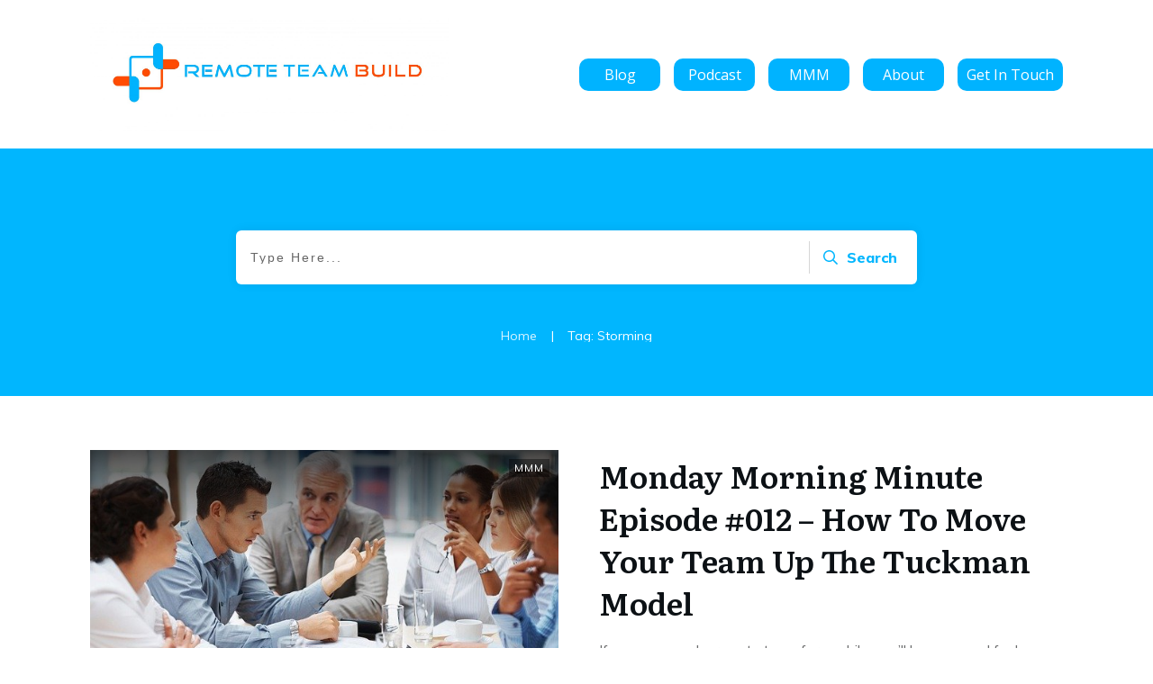

--- FILE ---
content_type: text/html; charset=UTF-8
request_url: https://remoteteambuild.com/tag/storming/
body_size: 16475
content:
<!doctype html>
<html lang="en-GB" >
	<head>
		<link rel="profile" href="https://gmpg.org/xfn/11">
		<meta charset="UTF-8">
		<meta name="viewport" content="width=device-width, initial-scale=1">

		<title>Storming &#8211; Remote Working Solutions</title>
<meta name='robots' content='max-image-preview:large' />
	<style>img:is([sizes="auto" i], [sizes^="auto," i]) { contain-intrinsic-size: 3000px 1500px }</style>
	<link rel='dns-prefetch' href='//accounts.google.com' />
<link rel='dns-prefetch' href='//apis.google.com' />
<link rel="alternate" type="application/rss+xml" title="Remote Working Solutions &raquo; Feed" href="https://remoteteambuild.com/feed/" />
<link rel="alternate" type="application/rss+xml" title="Remote Working Solutions &raquo; Comments Feed" href="https://remoteteambuild.com/comments/feed/" />
<link rel="alternate" type="application/rss+xml" title="Remote Working Solutions &raquo; Storming Tag Feed" href="https://remoteteambuild.com/tag/storming/feed/" />
<script type="text/javascript">
/* <![CDATA[ */
window._wpemojiSettings = {"baseUrl":"https:\/\/s.w.org\/images\/core\/emoji\/16.0.1\/72x72\/","ext":".png","svgUrl":"https:\/\/s.w.org\/images\/core\/emoji\/16.0.1\/svg\/","svgExt":".svg","source":{"concatemoji":"https:\/\/remoteteambuild.com\/wp-includes\/js\/wp-emoji-release.min.js?ver=6.8.3"}};
/*! This file is auto-generated */
!function(s,n){var o,i,e;function c(e){try{var t={supportTests:e,timestamp:(new Date).valueOf()};sessionStorage.setItem(o,JSON.stringify(t))}catch(e){}}function p(e,t,n){e.clearRect(0,0,e.canvas.width,e.canvas.height),e.fillText(t,0,0);var t=new Uint32Array(e.getImageData(0,0,e.canvas.width,e.canvas.height).data),a=(e.clearRect(0,0,e.canvas.width,e.canvas.height),e.fillText(n,0,0),new Uint32Array(e.getImageData(0,0,e.canvas.width,e.canvas.height).data));return t.every(function(e,t){return e===a[t]})}function u(e,t){e.clearRect(0,0,e.canvas.width,e.canvas.height),e.fillText(t,0,0);for(var n=e.getImageData(16,16,1,1),a=0;a<n.data.length;a++)if(0!==n.data[a])return!1;return!0}function f(e,t,n,a){switch(t){case"flag":return n(e,"\ud83c\udff3\ufe0f\u200d\u26a7\ufe0f","\ud83c\udff3\ufe0f\u200b\u26a7\ufe0f")?!1:!n(e,"\ud83c\udde8\ud83c\uddf6","\ud83c\udde8\u200b\ud83c\uddf6")&&!n(e,"\ud83c\udff4\udb40\udc67\udb40\udc62\udb40\udc65\udb40\udc6e\udb40\udc67\udb40\udc7f","\ud83c\udff4\u200b\udb40\udc67\u200b\udb40\udc62\u200b\udb40\udc65\u200b\udb40\udc6e\u200b\udb40\udc67\u200b\udb40\udc7f");case"emoji":return!a(e,"\ud83e\udedf")}return!1}function g(e,t,n,a){var r="undefined"!=typeof WorkerGlobalScope&&self instanceof WorkerGlobalScope?new OffscreenCanvas(300,150):s.createElement("canvas"),o=r.getContext("2d",{willReadFrequently:!0}),i=(o.textBaseline="top",o.font="600 32px Arial",{});return e.forEach(function(e){i[e]=t(o,e,n,a)}),i}function t(e){var t=s.createElement("script");t.src=e,t.defer=!0,s.head.appendChild(t)}"undefined"!=typeof Promise&&(o="wpEmojiSettingsSupports",i=["flag","emoji"],n.supports={everything:!0,everythingExceptFlag:!0},e=new Promise(function(e){s.addEventListener("DOMContentLoaded",e,{once:!0})}),new Promise(function(t){var n=function(){try{var e=JSON.parse(sessionStorage.getItem(o));if("object"==typeof e&&"number"==typeof e.timestamp&&(new Date).valueOf()<e.timestamp+604800&&"object"==typeof e.supportTests)return e.supportTests}catch(e){}return null}();if(!n){if("undefined"!=typeof Worker&&"undefined"!=typeof OffscreenCanvas&&"undefined"!=typeof URL&&URL.createObjectURL&&"undefined"!=typeof Blob)try{var e="postMessage("+g.toString()+"("+[JSON.stringify(i),f.toString(),p.toString(),u.toString()].join(",")+"));",a=new Blob([e],{type:"text/javascript"}),r=new Worker(URL.createObjectURL(a),{name:"wpTestEmojiSupports"});return void(r.onmessage=function(e){c(n=e.data),r.terminate(),t(n)})}catch(e){}c(n=g(i,f,p,u))}t(n)}).then(function(e){for(var t in e)n.supports[t]=e[t],n.supports.everything=n.supports.everything&&n.supports[t],"flag"!==t&&(n.supports.everythingExceptFlag=n.supports.everythingExceptFlag&&n.supports[t]);n.supports.everythingExceptFlag=n.supports.everythingExceptFlag&&!n.supports.flag,n.DOMReady=!1,n.readyCallback=function(){n.DOMReady=!0}}).then(function(){return e}).then(function(){var e;n.supports.everything||(n.readyCallback(),(e=n.source||{}).concatemoji?t(e.concatemoji):e.wpemoji&&e.twemoji&&(t(e.twemoji),t(e.wpemoji)))}))}((window,document),window._wpemojiSettings);
/* ]]> */
</script>
<style id='wp-emoji-styles-inline-css' type='text/css'>

	img.wp-smiley, img.emoji {
		display: inline !important;
		border: none !important;
		box-shadow: none !important;
		height: 1em !important;
		width: 1em !important;
		margin: 0 0.07em !important;
		vertical-align: -0.1em !important;
		background: none !important;
		padding: 0 !important;
	}
</style>
<link rel='stylesheet' id='wp-block-library-css' href='https://remoteteambuild.com/wp-includes/css/dist/block-library/style.min.css?ver=6.8.3' type='text/css' media='all' />
<style id='classic-theme-styles-inline-css' type='text/css'>
/*! This file is auto-generated */
.wp-block-button__link{color:#fff;background-color:#32373c;border-radius:9999px;box-shadow:none;text-decoration:none;padding:calc(.667em + 2px) calc(1.333em + 2px);font-size:1.125em}.wp-block-file__button{background:#32373c;color:#fff;text-decoration:none}
</style>
<style id='global-styles-inline-css' type='text/css'>
:root{--wp--preset--aspect-ratio--square: 1;--wp--preset--aspect-ratio--4-3: 4/3;--wp--preset--aspect-ratio--3-4: 3/4;--wp--preset--aspect-ratio--3-2: 3/2;--wp--preset--aspect-ratio--2-3: 2/3;--wp--preset--aspect-ratio--16-9: 16/9;--wp--preset--aspect-ratio--9-16: 9/16;--wp--preset--color--black: #000000;--wp--preset--color--cyan-bluish-gray: #abb8c3;--wp--preset--color--white: #ffffff;--wp--preset--color--pale-pink: #f78da7;--wp--preset--color--vivid-red: #cf2e2e;--wp--preset--color--luminous-vivid-orange: #ff6900;--wp--preset--color--luminous-vivid-amber: #fcb900;--wp--preset--color--light-green-cyan: #7bdcb5;--wp--preset--color--vivid-green-cyan: #00d084;--wp--preset--color--pale-cyan-blue: #8ed1fc;--wp--preset--color--vivid-cyan-blue: #0693e3;--wp--preset--color--vivid-purple: #9b51e0;--wp--preset--gradient--vivid-cyan-blue-to-vivid-purple: linear-gradient(135deg,rgba(6,147,227,1) 0%,rgb(155,81,224) 100%);--wp--preset--gradient--light-green-cyan-to-vivid-green-cyan: linear-gradient(135deg,rgb(122,220,180) 0%,rgb(0,208,130) 100%);--wp--preset--gradient--luminous-vivid-amber-to-luminous-vivid-orange: linear-gradient(135deg,rgba(252,185,0,1) 0%,rgba(255,105,0,1) 100%);--wp--preset--gradient--luminous-vivid-orange-to-vivid-red: linear-gradient(135deg,rgba(255,105,0,1) 0%,rgb(207,46,46) 100%);--wp--preset--gradient--very-light-gray-to-cyan-bluish-gray: linear-gradient(135deg,rgb(238,238,238) 0%,rgb(169,184,195) 100%);--wp--preset--gradient--cool-to-warm-spectrum: linear-gradient(135deg,rgb(74,234,220) 0%,rgb(151,120,209) 20%,rgb(207,42,186) 40%,rgb(238,44,130) 60%,rgb(251,105,98) 80%,rgb(254,248,76) 100%);--wp--preset--gradient--blush-light-purple: linear-gradient(135deg,rgb(255,206,236) 0%,rgb(152,150,240) 100%);--wp--preset--gradient--blush-bordeaux: linear-gradient(135deg,rgb(254,205,165) 0%,rgb(254,45,45) 50%,rgb(107,0,62) 100%);--wp--preset--gradient--luminous-dusk: linear-gradient(135deg,rgb(255,203,112) 0%,rgb(199,81,192) 50%,rgb(65,88,208) 100%);--wp--preset--gradient--pale-ocean: linear-gradient(135deg,rgb(255,245,203) 0%,rgb(182,227,212) 50%,rgb(51,167,181) 100%);--wp--preset--gradient--electric-grass: linear-gradient(135deg,rgb(202,248,128) 0%,rgb(113,206,126) 100%);--wp--preset--gradient--midnight: linear-gradient(135deg,rgb(2,3,129) 0%,rgb(40,116,252) 100%);--wp--preset--font-size--small: 13px;--wp--preset--font-size--medium: 20px;--wp--preset--font-size--large: 36px;--wp--preset--font-size--x-large: 42px;--wp--preset--spacing--20: 0.44rem;--wp--preset--spacing--30: 0.67rem;--wp--preset--spacing--40: 1rem;--wp--preset--spacing--50: 1.5rem;--wp--preset--spacing--60: 2.25rem;--wp--preset--spacing--70: 3.38rem;--wp--preset--spacing--80: 5.06rem;--wp--preset--shadow--natural: 6px 6px 9px rgba(0, 0, 0, 0.2);--wp--preset--shadow--deep: 12px 12px 50px rgba(0, 0, 0, 0.4);--wp--preset--shadow--sharp: 6px 6px 0px rgba(0, 0, 0, 0.2);--wp--preset--shadow--outlined: 6px 6px 0px -3px rgba(255, 255, 255, 1), 6px 6px rgba(0, 0, 0, 1);--wp--preset--shadow--crisp: 6px 6px 0px rgba(0, 0, 0, 1);}:where(.is-layout-flex){gap: 0.5em;}:where(.is-layout-grid){gap: 0.5em;}body .is-layout-flex{display: flex;}.is-layout-flex{flex-wrap: wrap;align-items: center;}.is-layout-flex > :is(*, div){margin: 0;}body .is-layout-grid{display: grid;}.is-layout-grid > :is(*, div){margin: 0;}:where(.wp-block-columns.is-layout-flex){gap: 2em;}:where(.wp-block-columns.is-layout-grid){gap: 2em;}:where(.wp-block-post-template.is-layout-flex){gap: 1.25em;}:where(.wp-block-post-template.is-layout-grid){gap: 1.25em;}.has-black-color{color: var(--wp--preset--color--black) !important;}.has-cyan-bluish-gray-color{color: var(--wp--preset--color--cyan-bluish-gray) !important;}.has-white-color{color: var(--wp--preset--color--white) !important;}.has-pale-pink-color{color: var(--wp--preset--color--pale-pink) !important;}.has-vivid-red-color{color: var(--wp--preset--color--vivid-red) !important;}.has-luminous-vivid-orange-color{color: var(--wp--preset--color--luminous-vivid-orange) !important;}.has-luminous-vivid-amber-color{color: var(--wp--preset--color--luminous-vivid-amber) !important;}.has-light-green-cyan-color{color: var(--wp--preset--color--light-green-cyan) !important;}.has-vivid-green-cyan-color{color: var(--wp--preset--color--vivid-green-cyan) !important;}.has-pale-cyan-blue-color{color: var(--wp--preset--color--pale-cyan-blue) !important;}.has-vivid-cyan-blue-color{color: var(--wp--preset--color--vivid-cyan-blue) !important;}.has-vivid-purple-color{color: var(--wp--preset--color--vivid-purple) !important;}.has-black-background-color{background-color: var(--wp--preset--color--black) !important;}.has-cyan-bluish-gray-background-color{background-color: var(--wp--preset--color--cyan-bluish-gray) !important;}.has-white-background-color{background-color: var(--wp--preset--color--white) !important;}.has-pale-pink-background-color{background-color: var(--wp--preset--color--pale-pink) !important;}.has-vivid-red-background-color{background-color: var(--wp--preset--color--vivid-red) !important;}.has-luminous-vivid-orange-background-color{background-color: var(--wp--preset--color--luminous-vivid-orange) !important;}.has-luminous-vivid-amber-background-color{background-color: var(--wp--preset--color--luminous-vivid-amber) !important;}.has-light-green-cyan-background-color{background-color: var(--wp--preset--color--light-green-cyan) !important;}.has-vivid-green-cyan-background-color{background-color: var(--wp--preset--color--vivid-green-cyan) !important;}.has-pale-cyan-blue-background-color{background-color: var(--wp--preset--color--pale-cyan-blue) !important;}.has-vivid-cyan-blue-background-color{background-color: var(--wp--preset--color--vivid-cyan-blue) !important;}.has-vivid-purple-background-color{background-color: var(--wp--preset--color--vivid-purple) !important;}.has-black-border-color{border-color: var(--wp--preset--color--black) !important;}.has-cyan-bluish-gray-border-color{border-color: var(--wp--preset--color--cyan-bluish-gray) !important;}.has-white-border-color{border-color: var(--wp--preset--color--white) !important;}.has-pale-pink-border-color{border-color: var(--wp--preset--color--pale-pink) !important;}.has-vivid-red-border-color{border-color: var(--wp--preset--color--vivid-red) !important;}.has-luminous-vivid-orange-border-color{border-color: var(--wp--preset--color--luminous-vivid-orange) !important;}.has-luminous-vivid-amber-border-color{border-color: var(--wp--preset--color--luminous-vivid-amber) !important;}.has-light-green-cyan-border-color{border-color: var(--wp--preset--color--light-green-cyan) !important;}.has-vivid-green-cyan-border-color{border-color: var(--wp--preset--color--vivid-green-cyan) !important;}.has-pale-cyan-blue-border-color{border-color: var(--wp--preset--color--pale-cyan-blue) !important;}.has-vivid-cyan-blue-border-color{border-color: var(--wp--preset--color--vivid-cyan-blue) !important;}.has-vivid-purple-border-color{border-color: var(--wp--preset--color--vivid-purple) !important;}.has-vivid-cyan-blue-to-vivid-purple-gradient-background{background: var(--wp--preset--gradient--vivid-cyan-blue-to-vivid-purple) !important;}.has-light-green-cyan-to-vivid-green-cyan-gradient-background{background: var(--wp--preset--gradient--light-green-cyan-to-vivid-green-cyan) !important;}.has-luminous-vivid-amber-to-luminous-vivid-orange-gradient-background{background: var(--wp--preset--gradient--luminous-vivid-amber-to-luminous-vivid-orange) !important;}.has-luminous-vivid-orange-to-vivid-red-gradient-background{background: var(--wp--preset--gradient--luminous-vivid-orange-to-vivid-red) !important;}.has-very-light-gray-to-cyan-bluish-gray-gradient-background{background: var(--wp--preset--gradient--very-light-gray-to-cyan-bluish-gray) !important;}.has-cool-to-warm-spectrum-gradient-background{background: var(--wp--preset--gradient--cool-to-warm-spectrum) !important;}.has-blush-light-purple-gradient-background{background: var(--wp--preset--gradient--blush-light-purple) !important;}.has-blush-bordeaux-gradient-background{background: var(--wp--preset--gradient--blush-bordeaux) !important;}.has-luminous-dusk-gradient-background{background: var(--wp--preset--gradient--luminous-dusk) !important;}.has-pale-ocean-gradient-background{background: var(--wp--preset--gradient--pale-ocean) !important;}.has-electric-grass-gradient-background{background: var(--wp--preset--gradient--electric-grass) !important;}.has-midnight-gradient-background{background: var(--wp--preset--gradient--midnight) !important;}.has-small-font-size{font-size: var(--wp--preset--font-size--small) !important;}.has-medium-font-size{font-size: var(--wp--preset--font-size--medium) !important;}.has-large-font-size{font-size: var(--wp--preset--font-size--large) !important;}.has-x-large-font-size{font-size: var(--wp--preset--font-size--x-large) !important;}
:where(.wp-block-post-template.is-layout-flex){gap: 1.25em;}:where(.wp-block-post-template.is-layout-grid){gap: 1.25em;}
:where(.wp-block-columns.is-layout-flex){gap: 2em;}:where(.wp-block-columns.is-layout-grid){gap: 2em;}
:root :where(.wp-block-pullquote){font-size: 1.5em;line-height: 1.6;}
</style>
<link rel='stylesheet' id='contact-form-7-css' href='https://remoteteambuild.com/wp-content/plugins/contact-form-7/includes/css/styles.css?ver=6.1.1' type='text/css' media='all' />
<link rel='stylesheet' id='tve_style_family_tve_flt-css' href='https://remoteteambuild.com/wp-content/plugins/thrive-visual-editor/editor/css/thrive_flat.css?ver=10.6.1' type='text/css' media='all' />
<link rel='stylesheet' id='thrive-theme-styles-css' href='https://remoteteambuild.com/wp-content/themes/thrive-theme/inc/assets/dist/theme.css?ver=3.0.2' type='text/css' media='all' />
<link rel='stylesheet' id='thrive-theme-css' href='https://remoteteambuild.com/wp-content/themes/thrive-theme/style.css?ver=3.0.2' type='text/css' media='all' />
<link rel='stylesheet' id='thrive-template-css' href='//remoteteambuild.com/wp-content/uploads/thrive/theme-template-1595861323.css?ver=3.0.2' type='text/css' media='all' />
<script type="text/javascript" src="https://remoteteambuild.com/wp-includes/js/dist/hooks.min.js?ver=4d63a3d491d11ffd8ac6" id="wp-hooks-js"></script>
<script type="text/javascript" src="https://remoteteambuild.com/wp-includes/js/dist/i18n.min.js?ver=5e580eb46a90c2b997e6" id="wp-i18n-js"></script>
<script type="text/javascript" id="wp-i18n-js-after">
/* <![CDATA[ */
wp.i18n.setLocaleData( { 'text direction\u0004ltr': [ 'ltr' ] } );
/* ]]> */
</script>
<script type="text/javascript" src="https://remoteteambuild.com/wp-includes/js/jquery/jquery.min.js?ver=3.7.1" id="jquery-core-js"></script>
<script type="text/javascript" src="https://remoteteambuild.com/wp-includes/js/jquery/jquery-migrate.min.js?ver=3.4.1" id="jquery-migrate-js"></script>
<script type="text/javascript" src="https://remoteteambuild.com/wp-includes/js/jquery/ui/core.min.js?ver=1.13.3" id="jquery-ui-core-js"></script>
<script type="text/javascript" src="https://remoteteambuild.com/wp-includes/js/jquery/ui/menu.min.js?ver=1.13.3" id="jquery-ui-menu-js"></script>
<script type="text/javascript" src="https://remoteteambuild.com/wp-includes/js/dist/dom-ready.min.js?ver=f77871ff7694fffea381" id="wp-dom-ready-js"></script>
<script type="text/javascript" id="wp-a11y-js-translations">
/* <![CDATA[ */
( function( domain, translations ) {
	var localeData = translations.locale_data[ domain ] || translations.locale_data.messages;
	localeData[""].domain = domain;
	wp.i18n.setLocaleData( localeData, domain );
} )( "default", {"translation-revision-date":"2025-08-25 13:50:40+0000","generator":"GlotPress\/4.0.1","domain":"messages","locale_data":{"messages":{"":{"domain":"messages","plural-forms":"nplurals=2; plural=n != 1;","lang":"en_GB"},"Notifications":["Notifications"]}},"comment":{"reference":"wp-includes\/js\/dist\/a11y.js"}} );
/* ]]> */
</script>
<script type="text/javascript" src="https://remoteteambuild.com/wp-includes/js/dist/a11y.min.js?ver=3156534cc54473497e14" id="wp-a11y-js"></script>
<script type="text/javascript" src="https://remoteteambuild.com/wp-includes/js/jquery/ui/autocomplete.min.js?ver=1.13.3" id="jquery-ui-autocomplete-js"></script>
<script type="text/javascript" src="https://remoteteambuild.com/wp-includes/js/imagesloaded.min.js?ver=5.0.0" id="imagesloaded-js"></script>
<script type="text/javascript" src="https://remoteteambuild.com/wp-includes/js/masonry.min.js?ver=4.2.2" id="masonry-js"></script>
<script type="text/javascript" src="https://remoteteambuild.com/wp-includes/js/jquery/jquery.masonry.min.js?ver=3.1.2b" id="jquery-masonry-js"></script>
<script type="text/javascript" id="tve_frontend-js-extra">
/* <![CDATA[ */
var tve_frontend_options = {"ajaxurl":"https:\/\/remoteteambuild.com\/wp-admin\/admin-ajax.php","is_editor_page":"","page_events":[],"is_single":"0","social_fb_app_id":"","dash_url":"https:\/\/remoteteambuild.com\/wp-content\/plugins\/thrive-visual-editor\/thrive-dashboard","queried_object":{"term_id":37,"taxonomy":"post_tag"},"query_vars":{"tag":"storming"},"$_POST":[],"translations":{"Copy":"Copy","empty_username":"ERROR: The username field is empty.","empty_password":"ERROR: The password field is empty.","empty_login":"ERROR: Enter a username or email address.","min_chars":"At least %s characters are needed","no_headings":"No headings found","registration_err":{"required_field":"<strong>Error<\/strong>: This field is required","required_email":"<strong>Error<\/strong>: Please type your email address.","invalid_email":"<strong>Error<\/strong>: The email address isn&#8217;t correct.","passwordmismatch":"<strong>Error<\/strong>: Password mismatch"}},"routes":{"posts":"https:\/\/remoteteambuild.com\/wp-json\/tcb\/v1\/posts","video_reporting":"https:\/\/remoteteambuild.com\/wp-json\/tcb\/v1\/video-reporting"},"nonce":"7365839b59","allow_video_src":"","google_client_id":null,"google_api_key":null,"facebook_app_id":null,"lead_generation_custom_tag_apis":["activecampaign","aweber","convertkit","drip","klicktipp","mailchimp","sendlane","zapier"],"post_request_data":[],"user_profile_nonce":"ef410e4468","ip":"18.222.60.39","current_user":[],"conditional_display":{"is_tooltip_dismissed":false}};
/* ]]> */
</script>
<script type="text/javascript" src="https://remoteteambuild.com/wp-content/plugins/thrive-visual-editor/editor/js/dist/modules/general.min.js?ver=10.6.1" id="tve_frontend-js"></script>
<script type="text/javascript" src="https://remoteteambuild.com/wp-includes/js/plupload/moxie.min.js?ver=1.3.5.1" id="moxiejs-js"></script>
<script type="text/javascript" src="https://remoteteambuild.com/wp-includes/js/jquery/ui/mouse.min.js?ver=1.13.3" id="jquery-ui-mouse-js"></script>
<script type="text/javascript" src="https://remoteteambuild.com/wp-includes/js/jquery/ui/resizable.min.js?ver=1.13.3" id="jquery-ui-resizable-js"></script>
<script type="text/javascript" id="theme-frontend-js-extra">
/* <![CDATA[ */
var thrive_front_localize = {"comments_form":{"error_defaults":{"email":"Email address invalid","url":"Website address invalid","required":"Required field missing"}},"routes":{"posts":"https:\/\/remoteteambuild.com\/wp-json\/tcb\/v1\/posts","frontend":"https:\/\/remoteteambuild.com\/wp-json\/ttb\/v1\/frontend"},"tar_post_url":"?tve=true&action=architect&from_theme=1","is_editor":"","ID":"49","template_url":"?tve=true&action=architect&from_tar=1094","pagination_url":{"template":"https:\/\/remoteteambuild.com\/tag\/storming\/page\/[thrive_page_number]\/","base":"https:\/\/remoteteambuild.com\/tag\/storming\/"},"sidebar_visibility":[],"is_singular":"","is_user_logged_in":""};
/* ]]> */
</script>
<script type="text/javascript" src="https://remoteteambuild.com/wp-content/themes/thrive-theme/inc/assets/dist/frontend.min.js?ver=3.0.2" id="theme-frontend-js"></script>
<link rel="https://api.w.org/" href="https://remoteteambuild.com/wp-json/" /><link rel="alternate" title="JSON" type="application/json" href="https://remoteteambuild.com/wp-json/wp/v2/tags/37" /><link rel="EditURI" type="application/rsd+xml" title="RSD" href="https://remoteteambuild.com/xmlrpc.php?rsd" />
<meta name="generator" content="WordPress 6.8.3" />
<style type="text/css" id="tve_global_variables">:root{--tcb-color-0:rgb(106, 107, 108);--tcb-color-0-h:210;--tcb-color-0-s:0%;--tcb-color-0-l:41%;--tcb-color-0-a:1;--tcb-color-1:rgb(255, 76, 0);--tcb-color-1-h:17;--tcb-color-1-s:100%;--tcb-color-1-l:50%;--tcb-color-1-a:1;--tcb-background-author-image:url(https://secure.gravatar.com/avatar/138351735852edef3a0ea76de68e4872d1eeb6ef5b91bdbe8779b30f8843e1c2?s=256&d=mm&r=g);--tcb-background-user-image:url();--tcb-background-featured-image-thumbnail:url(https://remoteteambuild.com/wp-content/uploads/2020/08/MMM-012-Blog-Image-business-meeting-5395567_640.jpg);--tcb-skin-color-0:hsla(var(--tcb-theme-main-master-h,210), var(--tcb-theme-main-master-s,79%), var(--tcb-theme-main-master-l,54%), var(--tcb-theme-main-master-a,1));--tcb-skin-color-0-h:var(--tcb-theme-main-master-h,210);--tcb-skin-color-0-s:var(--tcb-theme-main-master-s,79%);--tcb-skin-color-0-l:var(--tcb-theme-main-master-l,54%);--tcb-skin-color-0-a:var(--tcb-theme-main-master-a,1);--tcb-skin-color-1:hsla(calc(var(--tcb-theme-main-master-h,210) - 0 ), calc(var(--tcb-theme-main-master-s,79%) - 0% ), calc(var(--tcb-theme-main-master-l,54%) - 0% ), 1);--tcb-skin-color-1-h:calc(var(--tcb-theme-main-master-h,210) - 0 );--tcb-skin-color-1-s:calc(var(--tcb-theme-main-master-s,79%) - 0% );--tcb-skin-color-1-l:calc(var(--tcb-theme-main-master-l,54%) - 0% );--tcb-skin-color-1-a:1;--tcb-skin-color-3:hsla(calc(var(--tcb-theme-main-master-h,210) + 30 ), calc(var(--tcb-theme-main-master-s,79%) + 5% ), calc(var(--tcb-theme-main-master-l,54%) - 41% ), 1);--tcb-skin-color-3-h:calc(var(--tcb-theme-main-master-h,210) + 30 );--tcb-skin-color-3-s:calc(var(--tcb-theme-main-master-s,79%) + 5% );--tcb-skin-color-3-l:calc(var(--tcb-theme-main-master-l,54%) - 41% );--tcb-skin-color-3-a:1;--tcb-skin-color-8:hsla(calc(var(--tcb-theme-main-master-h,210) - 0 ), calc(var(--tcb-theme-main-master-s,79%) - 0% ), calc(var(--tcb-theme-main-master-l,54%) - 0% ), 1);--tcb-skin-color-8-h:calc(var(--tcb-theme-main-master-h,210) - 0 );--tcb-skin-color-8-s:calc(var(--tcb-theme-main-master-s,79%) - 0% );--tcb-skin-color-8-l:calc(var(--tcb-theme-main-master-l,54%) - 0% );--tcb-skin-color-8-a:1;--tcb-skin-color-9:hsla(calc(var(--tcb-theme-main-master-h,210) - 3 ), calc(var(--tcb-theme-main-master-s,79%) - 22% ), calc(var(--tcb-theme-main-master-l,54%) + 41% ), 1);--tcb-skin-color-9-h:calc(var(--tcb-theme-main-master-h,210) - 3 );--tcb-skin-color-9-s:calc(var(--tcb-theme-main-master-s,79%) - 22% );--tcb-skin-color-9-l:calc(var(--tcb-theme-main-master-l,54%) + 41% );--tcb-skin-color-9-a:1;--tcb-skin-color-10:hsla(calc(var(--tcb-theme-main-master-h,210) - 21 ), calc(var(--tcb-theme-main-master-s,79%) + 20% ), calc(var(--tcb-theme-main-master-l,54%) + 27% ), 1);--tcb-skin-color-10-h:calc(var(--tcb-theme-main-master-h,210) - 21 );--tcb-skin-color-10-s:calc(var(--tcb-theme-main-master-s,79%) + 20% );--tcb-skin-color-10-l:calc(var(--tcb-theme-main-master-l,54%) + 27% );--tcb-skin-color-10-a:1;--tcb-skin-color-13:hsla(calc(var(--tcb-theme-main-master-h,210) - 0 ), calc(var(--tcb-theme-main-master-s,79%) - 0% ), calc(var(--tcb-theme-main-master-l,54%) - 18% ), 1);--tcb-skin-color-13-h:calc(var(--tcb-theme-main-master-h,210) - 0 );--tcb-skin-color-13-s:calc(var(--tcb-theme-main-master-s,79%) - 0% );--tcb-skin-color-13-l:calc(var(--tcb-theme-main-master-l,54%) - 18% );--tcb-skin-color-13-a:1;--tcb-skin-color-16:hsla(calc(var(--tcb-theme-main-master-h,210) - 0 ), calc(var(--tcb-theme-main-master-s,79%) - 76% ), calc(var(--tcb-theme-main-master-l,54%) - 18% ), 1);--tcb-skin-color-16-h:calc(var(--tcb-theme-main-master-h,210) - 0 );--tcb-skin-color-16-s:calc(var(--tcb-theme-main-master-s,79%) - 76% );--tcb-skin-color-16-l:calc(var(--tcb-theme-main-master-l,54%) - 18% );--tcb-skin-color-16-a:1;--tcb-skin-color-18:hsla(calc(var(--tcb-theme-main-master-h,210) - 0 ), calc(var(--tcb-theme-main-master-s,79%) - 0% ), calc(var(--tcb-theme-main-master-l,54%) - 0% ), 1);--tcb-skin-color-18-h:calc(var(--tcb-theme-main-master-h,210) - 0 );--tcb-skin-color-18-s:calc(var(--tcb-theme-main-master-s,79%) - 0% );--tcb-skin-color-18-l:calc(var(--tcb-theme-main-master-l,54%) - 0% );--tcb-skin-color-18-a:1;--tcb-skin-color-19:hsla(calc(var(--tcb-theme-main-master-h,210) - 3 ), calc(var(--tcb-theme-main-master-s,79%) - 22% ), calc(var(--tcb-theme-main-master-l,54%) + 41% ), 1);--tcb-skin-color-19-h:calc(var(--tcb-theme-main-master-h,210) - 3 );--tcb-skin-color-19-s:calc(var(--tcb-theme-main-master-s,79%) - 22% );--tcb-skin-color-19-l:calc(var(--tcb-theme-main-master-l,54%) + 41% );--tcb-skin-color-19-a:1;--tcb-skin-color-20:hsla(calc(var(--tcb-theme-main-master-h,210) - 3 ), calc(var(--tcb-theme-main-master-s,79%) - 22% ), calc(var(--tcb-theme-main-master-l,54%) + 41% ), 1);--tcb-skin-color-20-h:calc(var(--tcb-theme-main-master-h,210) - 3 );--tcb-skin-color-20-s:calc(var(--tcb-theme-main-master-s,79%) - 22% );--tcb-skin-color-20-l:calc(var(--tcb-theme-main-master-l,54%) + 41% );--tcb-skin-color-20-a:1;--tcb-skin-color-2:rgb(248, 248, 248);--tcb-skin-color-2-h:0;--tcb-skin-color-2-s:0%;--tcb-skin-color-2-l:97%;--tcb-skin-color-2-a:1;--tcb-skin-color-4:rgb(12, 17, 21);--tcb-skin-color-4-h:206;--tcb-skin-color-4-s:27%;--tcb-skin-color-4-l:6%;--tcb-skin-color-4-a:1;--tcb-skin-color-5:rgb(106, 107, 108);--tcb-skin-color-5-h:210;--tcb-skin-color-5-s:0%;--tcb-skin-color-5-l:41%;--tcb-skin-color-5-a:1;--tcb-skin-color-14:rgb(230, 230, 230);--tcb-skin-color-14-h:0;--tcb-skin-color-14-s:0%;--tcb-skin-color-14-l:90%;--tcb-skin-color-14-a:1;--tcb-main-master-h:197;--tcb-main-master-s:99%;--tcb-main-master-l:50%;--tcb-main-master-a:1;--tcb-theme-main-master-h:197;--tcb-theme-main-master-s:99%;--tcb-theme-main-master-l:50%;--tcb-theme-main-master-a:1;}</style><style id="thrive-theme-layout-css" type="text/css">@media (min-width: 300px){.thrive-layout-13 .main-container .sidebar-section{width: 28.51%;}.thrive-layout-13 .main-container .content-section{width: calc(71.49% - 80px);}}@media (max-width: 1023px){.thrive-layout-13 .main-container{flex-wrap: wrap;}.thrive-layout-13 #wrapper .main-content-background,.thrive-layout-13 #wrapper .layout-background-width .section-background,.thrive-layout-13 #wrapper .layout-background-width .symbol-section-out{width: 100%;}.thrive-layout-13 .layout-content-width.main-container{width: 100%;}.thrive-layout-13 .layout-content-width > .section-content{width: 100%;}.thrive-layout-13 .layout-content-width .symbol-section-in{width: 100%;}}</style><link type="text/css" rel="stylesheet" class="thrive-external-font" href="https://fonts.googleapis.com/css?family=Literata:400,400i,600,600i,700,700i&#038;subset=latin&#038;display=swap"><link type="text/css" rel="stylesheet" class="thrive-external-font" href="https://fonts.googleapis.com/css?family=Muli:400,400i,800,800i,700,700i,500,500i,600,300,200,900,600i,300i,900i&#038;subset=latin&#038;display=swap"><link type="text/css" rel="stylesheet" class="thrive-external-font" href="https://fonts.googleapis.com/css?family=Source+Sans+Pro:400,600&#038;subset=latin&#038;display=swap"><link type="text/css" rel="stylesheet" class="thrive-external-font" href="https://fonts.googleapis.com/css?family=Open+Sans:400,700,600,300&#038;subset=latin&#038;display=swap"><style type="text/css" id="thrive-default-styles">@media (min-width: 300px) { .tcb-style-wrap h1{ color:var(--tcb-skin-color-4);--tcb-applied-color:var$(--tcb-skin-color-4);font-family:Literata;--g-regular-weight:400;font-weight:var(--g-bold-weight, bold);font-size:40px;background-color:rgba(0, 0, 0, 0);font-style:normal;margin:0px;padding-top:0px;padding-bottom:10px;text-decoration:rgba(10, 10, 10, 0.85);text-transform:none;border-left:0px none rgba(10, 10, 10, 0.85);--g-bold-weight:600;line-height:1.3em; }.tcb-style-wrap h2{ font-family:Literata;--g-regular-weight:400;font-weight:var(--g-bold-weight, bold);color:var(--tcb-skin-color-4);--tcb-applied-color:var$(--tcb-skin-color-4);--g-bold-weight:600;padding-top:0px;margin-top:0px;padding-bottom:10px;margin-bottom:0px;font-size:34px;line-height:1.4em; }.tcb-style-wrap h3{ font-family:Literata;--g-regular-weight:400;font-weight:var(--g-bold-weight, bold);color:var(--tcb-skin-color-4);--tcb-applied-color:var$(--tcb-skin-color-4);--g-bold-weight:600;padding-top:0px;margin-top:0px;padding-bottom:10px;margin-bottom:0px;font-size:24px;line-height:1.4em; }.tcb-style-wrap h4{ font-family:Literata;--g-regular-weight:400;font-weight:var(--g-bold-weight, bold);color:var(--tcb-skin-color-4);--tcb-applied-color:var$(--tcb-skin-color-4);--g-bold-weight:600;padding-top:0px;margin-top:0px;padding-bottom:10px;margin-bottom:0px;font-size:20px;line-height:1.4em; }.tcb-style-wrap h5{ font-family:Literata;--g-regular-weight:400;font-weight:var(--g-bold-weight, bold);color:var(--tcb-skin-color-4);--tcb-applied-color:var$(--tcb-skin-color-4);--g-bold-weight:600;padding-top:0px;margin-top:0px;padding-bottom:10px;margin-bottom:0px;line-height:1.4em; }.tcb-style-wrap h6{ font-family:Literata;--g-regular-weight:400;font-weight:var(--g-bold-weight, bold);color:var(--tcb-skin-color-4);--tcb-applied-color:var$(--tcb-skin-color-4);--g-bold-weight:600;padding-top:0px;margin-top:0px;padding-bottom:10px;margin-bottom:0px;line-height:1.6em; }.tcb-style-wrap p{ color:var(--tcb-skin-color-5);--tcb-applied-color:var$(--tcb-skin-color-5);font-family:Muli;--g-regular-weight:400;--g-bold-weight:800;font-weight:var(--g-regular-weight, normal);font-size:18px;padding-top:15px;margin-top:0px;padding-bottom:15px;margin-bottom:0px; }:not(.inc) .thrv_text_element a:not(.tcb-button-link), :not(.inc) .tcb-styled-list a, :not(.inc) .tcb-numbered-list a, .tve-input-option-text a, .tcb-post-content p a, .tcb-post-content li a, .tcb-post-content blockquote a, .tcb-post-content pre a{ --tcb-applied-color:var$(--tcb-skin-color-5);font-family:inherit;--g-regular-weight:400;--g-bold-weight:800;font-weight:var(--g-regular-weight, normal);font-size:inherit;text-decoration-line:none;--eff:none;text-decoration-color:var(--eff-color, currentColor);color:var(--tcb-skin-color-0); }:not(.inc) .thrv_text_element a:not(.tcb-button-link):hover, :not(.inc) .tcb-styled-list a:hover, :not(.inc) .tcb-numbered-list a:hover, .tve-input-option-text a:hover, .tcb-post-content p a:hover, .tcb-post-content li a:hover, .tcb-post-content blockquote a:hover, .tcb-post-content pre a:hover { text-decoration-line:none;--eff:none;text-decoration-color:var(--eff-color, currentColor);color:var(--tcb-skin-color-3); }.tcb-style-wrap ul:not([class*="menu"]), .tcb-style-wrap ol{ color:var(--tcb-skin-color-5);--tcb-applied-color:var$(--tcb-skin-color-5);font-family:Muli;--g-regular-weight:400;--g-bold-weight:800;font-weight:var(--g-regular-weight, normal);font-size:18px;margin-top:0px;margin-bottom:0px;padding-top:15px;padding-bottom:15px;padding-left:0px; }.tcb-style-wrap li:not([class*="menu"]){ color:var(--tcb-skin-color-5);--tcb-applied-color:var$(--tcb-skin-color-5);font-family:Muli;--g-regular-weight:400;--g-bold-weight:800;font-weight:var(--g-regular-weight, normal);font-size:18px;line-height:1.4em;padding-bottom:20px;margin-bottom:0px; }.tcb-style-wrap blockquote{ color:var(--tcb-skin-color-5);--tcb-applied-color:var$(--tcb-skin-color-5);font-family:Muli;--g-regular-weight:400;--g-bold-weight:800;font-weight:var(--g-regular-weight, normal);font-size:18px;padding-top:15px;padding-bottom:15px;border-left:2px solid var(--tcb-skin-color-1); }body, .tcb-plain-text{ color:var(--tcb-skin-color-5);--tcb-applied-color:var$(--tcb-skin-color-5);font-family:Muli;--g-regular-weight:400;--g-bold-weight:800;font-weight:var(--g-regular-weight, normal);font-size:18px; } }@media (max-width: 1023px) { .tcb-style-wrap h1{ font-size:36px;padding-bottom:8px;margin-bottom:0px; }.tcb-style-wrap h2{ padding-bottom:8px;margin-bottom:0px;font-size:28px; }.tcb-style-wrap h3{ padding-bottom:8px;margin-bottom:0px;font-size:22px; }.tcb-style-wrap h4{ padding-bottom:8px;margin-bottom:0px; }.tcb-style-wrap h5{ padding-bottom:8px;margin-bottom:0px; }.tcb-style-wrap h6{ padding-bottom:8px;margin-bottom:0px; }.tcb-style-wrap p{ padding-bottom:10px;margin-bottom:0px;padding-top:10px;margin-top:0px; }.tcb-style-wrap ul:not([class*="menu"]), .tcb-style-wrap ol{ padding-top:10px;padding-bottom:10px; } }@media (max-width: 767px) { .tcb-style-wrap h1{ font-size:28px; }.tcb-style-wrap h2{ font-size:24px; }.tcb-style-wrap h3{ font-size:22px; }.tcb-style-wrap h4{ font-size:20px; }.tcb-style-wrap h6{ padding-bottom:8px;margin-bottom:0px; }.tcb-style-wrap p{ padding-bottom:5px;margin-bottom:0px;padding-top:5px;margin-top:0px; }.tcb-style-wrap ul:not([class*="menu"]), .tcb-style-wrap ol{ padding-left:0px;padding-bottom:5px;padding-top:5px; } }</style><link rel="icon" href="https://remoteteambuild.com/wp-content/uploads/2020/05/cropped-RWS-Favicon-512x512-1.jpg" sizes="32x32" />
<link rel="icon" href="https://remoteteambuild.com/wp-content/uploads/2020/05/cropped-RWS-Favicon-512x512-1.jpg" sizes="192x192" />
<link rel="apple-touch-icon" href="https://remoteteambuild.com/wp-content/uploads/2020/05/cropped-RWS-Favicon-512x512-1.jpg" />
<meta name="msapplication-TileImage" content="https://remoteteambuild.com/wp-content/uploads/2020/05/cropped-RWS-Favicon-512x512-1.jpg" />
			<style class="tve_custom_style">@media (min-width: 300px){[data-css="tve-u-173b7e63dcf"] .tve_sep{border-width: 3px !important;border-color: rgb(66,66,66) !important;}[data-css="tve-u-173b7f1a2e4"]{line-height: 0em !important;}[data-css="tve-u-173b7f1a2e8"]{line-height: 0em !important;}[data-css="tve-u-173b7f1a2eb"]{line-height: 0em !important;}}@media (min-width: 300px){[data-css="tve-u-173937f812b"] .tve_sep{border-width: 3px !important;border-color: rgb(66,66,66) !important;}[data-css="tve-u-173938054fb"]{line-height: 0em !important;}[data-css="tve-u-173938054fd"]{line-height: 0em !important;}[data-css="tve-u-173938054ff"]{line-height: 0em !important;}}</style> 			<style id="sccss"></style>			</head>

	<body class="archive tag tag-storming tag-37 wp-theme-thrive-theme tve-theme-49 thrive-layout-13">
<div id="wrapper" class="tcb-style-wrap"><header id="thrive-header" class="thrv_wrapper thrv_symbol thrv_header thrv_symbol_62 tve-default-state" role="banner"><div class="thrive-shortcode-html thrive-symbol-shortcode tve-default-state" data-symbol-id="62"><style class='tve-symbol-custom-style'>@media (min-width: 300px){.thrv_symbol_62 [data-css="tve-u-16934a2c413"]{min-height: 0px !important;}.thrv_symbol_62 [data-css="tve-u-16ea80bf344"]{width: 400px;margin: 0px !important;}.thrv_symbol_62 .thrive-symbol-shortcode{padding: 20px !important;}.thrv_symbol_62 [data-css="tve-u-16ea80d7995"]{background-color: rgb(242,242,242) !important;}.thrv_symbol_62 [data-css="tve-u-16ea80e7302"]{margin: 0px !important;}.thrv_symbol_62 [data-css="tve-u-16ea80e7883"]{padding: 0px !important;}.thrv_symbol_62 [data-css="tve-u-16ea80e7883"] > .tcb-flex-col > .tcb-col{justify-content: center;}.thrv_symbol_62 .symbol-section-out{background-color: rgba(242,242,242,0) !important;}:not(#tve) .thrv_symbol_62 .thrv_widget_menu #m-170de63f739 > li:not(.tcb-excluded-from-group-item) > a{font-weight: var(--tve-font-weight,var(--g-regular-weight,normal) )!important;}.thrv_symbol_62 .thrv_widget_menu #m-170de63f739 > li:not(.tcb-excluded-from-group-item){--tve-font-weight:var(--g-regular-weight,normal);--tve-font-family:"Open Sans";--g-regular-weight:400;--g-bold-weight:700;--tve-color:rgb(255,255,255);border-radius: 10px;min-width: 90px;text-align: center;background-image: linear-gradient(rgb(0,179,255),rgb(0,179,255)) !important;background-size: auto !important;background-position: 50% 50% !important;background-attachment: scroll !important;background-repeat: no-repeat !important;margin-right: 0px !important;}.thrv_symbol_62 .thrv_widget_menu #m-170de63f739 > li:not(.tcb-excluded-from-group-item) > a{font-family: var(--tve-font-family,"Open Sans");--tcb-applied-color:rgb(255,255,255);color: var(--tve-color,rgb(255,255,255))!important;}:not(#tve) .thrv_symbol_62 .thrv_widget_menu #m-170de63f739 > li:not(.tcb-excluded-from-group-item):hover{background-image: linear-gradient(rgba(0,179,255,0.8),rgba(0,179,255,0.8)) !important;background-size: auto !important;background-position: 50% 50% !important;background-attachment: scroll !important;background-repeat: no-repeat !important;}.thrv_symbol_62 [data-css="tve-u-170de63f73d"]{float: right;z-index: 3;position: relative;}.thrv_symbol_62 [data-css="tve-u-170de69bef1"]::after{clear: both;}.thrv_symbol_62 [data-css="tve-u-170e6176f3f"]{max-width: 37.8%;}.thrv_symbol_62 [data-css="tve-u-170e6176f95"]{max-width: 62.2%;}}@media (max-width: 1023px){.thrv_symbol_62 [data-css="tve-u-16ea80bf344"]{width: 250px;}}@media (max-width: 767px){.thrv_symbol_62 [data-css="tve-u-16ea80e7883"]{flex-wrap: nowrap !important;}.thrv_symbol_62 [data-css="tve-u-16ea80bf344"]{width: 250px;}.thrv_symbol_62 [data-css="tve-u-170e6176f3f"]{max-width: 69.5%;}.thrv_symbol_62 [data-css="tve-u-170e6176f95"]{max-width: 30.5%;}}</style> <div class="symbol-section-out" style="" data-css="tve-u-16ea80d7995"></div> <div class="symbol-section-in" style="" data-css="tve-u-16934a2c413"><div class="thrv_wrapper thrv-columns" style="" data-css="tve-u-16ea80e7302"><div class="tcb-flex-row v-2 tcb-mobile-no-wrap m-edit tcb--cols--2 tcb-resized" style="padding: 0px !important;" data-css="tve-u-16ea80e7883"><div class="tcb-flex-col" data-css="tve-u-170e6176f3f" style=""><div class="tcb-col" style=""><a class="tcb-logo thrv_wrapper" href="https://remoteteambuild.com" data-css="tve-u-16ea80bf344" class=""><picture><source srcset="https://remoteteambuild.com/wp-content/uploads/2020/07/New-Project-12-300x94.jpg 300w, https://remoteteambuild.com/wp-content/uploads/2020/07/New-Project-12-1024x322.jpg 1024w, https://remoteteambuild.com/wp-content/uploads/2020/07/New-Project-12-768x241.jpg 768w, https://remoteteambuild.com/wp-content/uploads/2020/07/New-Project-12-1536x483.jpg 1536w, https://remoteteambuild.com/wp-content/uploads/2020/07/New-Project-12-2048x644.jpg 2048w" media="(min-width:1024px)"></source><img src="https://remoteteambuild.com/wp-content/uploads/2020/07/New-Project-12-scaled.jpg" height="804" width="2560" alt="" style="" class="tve-not-lazy-loaded"></img></picture></a></div></div><div class="tcb-flex-col" data-css="tve-u-170e6176f95" style=""><div class="tcb-col" style=""><div class="tcb-clear" data-css="tve-u-170de69bef1"><div class="thrv_wrapper thrv_widget_menu tve-custom-menu-upgrade tve-mobile-dropdown tve-menu-template-light-tmp-first tve-regular" data-tve-switch-icon="tablet,mobile" data-css="tve-u-170de63f73d" style=""><div class="thrive-shortcode-html tve-custom-menu-type thrive-shortcode-html-editable tve_clearfix" style=""> <a class="tve-m-trigger" href="#"> <div class="thrv_wrapper thrv_icon tcb-icon-open" data-not-changeable="true"><svg class="tcb-icon" viewBox="0 0 24 24" data-name="align-justify"><g><g><path class="st0" d="M23,13H1c-0.6,0-1-0.4-1-1s0.4-1,1-1h22c0.6,0,1,0.4,1,1S23.6,13,23,13z"></path></g><g><path class="st0" d="M23,6.7H1c-0.6,0-1-0.4-1-1s0.4-1,1-1h22c0.6,0,1,0.4,1,1S23.6,6.7,23,6.7z"></path></g><g><path class="st0" d="M23,19.3H1c-0.6,0-1-0.4-1-1s0.4-1,1-1h22c0.6,0,1,0.4,1,1S23.6,19.3,23,19.3z"></path></g></g></svg></div> <div class="thrv_wrapper thrv_icon tcb-icon-close" data-not-changeable="true"><svg class="tcb-icon" viewBox="0 0 24 24" data-name="close"><path class="st0" d="M13.4,12l7.1-7.1c0.4-0.4,0.4-1,0-1.4s-1-0.4-1.4,0L12,10.6L4.9,3.5c-0.4-0.4-1-0.4-1.4,0s-0.4,1,0,1.4l7.1,7.1 l-7.1,7.1c-0.4,0.4-0.4,1,0,1.4c0.4,0.4,1,0.4,1.4,0l7.1-7.1l7.1,7.1c0.4,0.4,1,0.4,1.4,0c0.4-0.4,0.4-1,0-1.4L13.4,12z"></path></svg></div> </a> <ul id="m-170de63f739" class="tve_w_menu tve_horizontal" data-iid="9" style="z-index: 12;"> <li class="menu-item menu-item-1 lvl-0 tve_editable" data-id="1"> <a class="menu-item menu-item-1-a menu-item-1 " href="https://remoteteambuild.com/blog/"> <span class="tve-disabled-text-inner">Blog</span></a> </li> <li class="menu-item menu-item-3 lvl-0 tve_editable" data-id="3"> <a class="menu-item menu-item-3-a menu-item-3 " href="https://remoteteambuild.com/podcast/"> <span class="tve-disabled-text-inner">Podcast</span></a> </li> <li class="menu-item menu-item-4 lvl-0 tve_editable" data-id="4"> <a class="menu-item menu-item-4-a menu-item-4 " href="https://remoteteambuild.com/mmm/"> <span class="tve-disabled-text-inner">MMM</span></a> </li> <li class="menu-item menu-item-7 lvl-0 tve_editable" data-id="7"> <a class="menu-item menu-item-7-a menu-item-7 " href="https://remoteteambuild.com/about/"> <span class="tve-disabled-text-inner">About</span></a> </li> <li class="menu-item menu-item-8 lvl-0 tve_editable" data-id="8"> <a class="menu-item menu-item-8-a menu-item-8 " href="https://remoteteambuild.com/get-in-touch/"> <span class="tve-disabled-text-inner">Get In Touch</span></a> </li> </ul> </div></div></div></div></div></div></div></div> </div></header><div id="theme-top-section" class="theme-section top-section"><div class="section-background"></div><div class="section-content"><div class="thrv_wrapper thrv-search-form " data-css="tve-u-170876bfa68" data-tcb-events="" data-ct-name="Search 04" data-ct="search_form-55891" data-list="" data-display-d="none" data-position-d="left"><form class="tve-prevent-content-edit" role="search" method="get" action="https://remoteteambuild.com">
	<div class="thrv-sf-submit" data-button-layout="icon_text" data-css="tve-u-170876bfa6b">
		<button type="submit">
				<span class="tcb-sf-button-icon">
					<span class="thrv_wrapper thrv_icon tve_no_drag tve_no_icons tcb-icon-inherit-style tcb-icon-display" data-css="tve-u-170876bfa6e"><svg class="tcb-icon" viewBox="0 0 512 512" data-id="icon-search-regular"><path d="M508.5 468.9L387.1 347.5c-2.3-2.3-5.3-3.5-8.5-3.5h-13.2c31.5-36.5 50.6-84 50.6-136C416 93.1 322.9 0 208 0S0 93.1 0 208s93.1 208 208 208c52 0 99.5-19.1 136-50.6v13.2c0 3.2 1.3 6.2 3.5 8.5l121.4 121.4c4.7 4.7 12.3 4.7 17 0l22.6-22.6c4.7-4.7 4.7-12.3 0-17zM208 368c-88.4 0-160-71.6-160-160S119.6 48 208 48s160 71.6 160 160-71.6 160-160 160z"></path></svg></span>
				</span>
			<span class="tve_btn_txt">Search</span>
		</button>
	</div>
	<div class="thrv-sf-input thrv-sf-input-hide" data-css="tve-u-170876bfa71">
		<input type="search" placeholder="Type Here..." name="s" value=""/>
	</div>
			<input type="hidden" class="tcb_sf_post_type" name="tcb_sf_post_type[]" value="post" data-label="Post"/>
			<input type="hidden" class="tcb_sf_post_type" name="tcb_sf_post_type[]" value="page" data-label="Page"/>
	</form></div><ul class="thrive-breadcrumbs thrv_wrapper" itemscope itemtype="https://schema.org/BreadcrumbList" data-enable-truncate-chars="1" data-css="tve-u-1708772a8a6"><li class="home  thrive-breadcrumb thrv_wrapper thrive-breadcrumb-path" itemscope itemprop="itemListElement" itemtype="https://schema.org/ListItem"><a itemprop="item" href="https://remoteteambuild.com/"><span itemprop="name">Home</span></a><meta content="1" itemprop="position"></meta></li><li class="thrive-breadcrumb-separator">|</li><li class="thrive-breadcrumb thrv_wrapper thrive-breadcrumb-leaf" itemscope itemprop="itemListElement" itemtype="https://schema.org/ListItem"><span itemprop="name" data-selector=".thrive-breadcrumb-leaf span">Tag: Storming</span><meta content="2" itemprop="position"></meta></li></ul></div></div><div id="content">
<div class="main-container thrv_wrapper">
<div id="theme-content-section" class="theme-section content-section"><div class="section-background"></div><div class="section-content"><div id="main" class="thrive-blog-list tcb-post-list tve-content-list thrv_wrapper" role="main" data-type="list" data-pagination-type="load_more" data-pages_near_current="2" data-dynamic_filter="{&#039;category&#039;:&#039;category&#039;,&#039;tag&#039;:&#039;tag&#039;,&#039;author&#039;:&#039;author&#039;,&#039;search&#039;:&#039;search&#039;}" data-total_post_count="2" data-disabled-links="0" data-featured-list="tve-u-1701a1c00b7" data-total_sticky_count="0" data-css="tve-u-17067daeb23"><article id="post-1094" class="post-1094 post type-post status-publish format-standard has-post-thumbnail hentry category-mmm tag-bruce-tuckman tag-forming tag-high-performance-team tag-management tag-monday-morning-minute tag-norming tag-performing tag-remote-teams tag-remote-working tag-storming tag-team-building tag-team-development tag-tuckman tag-tuckman-model post-wrapper thrv_wrapper thrive-animated-item " tcb_hover_state_parent="" data-id="1094" data-selector=".post-wrapper"><style class="tcb-post-list-dynamic-style" type="text/css">@media (min-width: 300px){.tve-theme-49 .content-section #main #post-1094 [data-css="tve-u-17067dadc9f"]{background-image: linear-gradient(rgba(0, 0, 0, 0.7) 0%, rgba(0, 0, 0, 0) 40%), url("https://remoteteambuild.com/wp-content/uploads/2020/08/MMM-012-Blog-Image-business-meeting-5395567_640.jpg") !important;}}</style>
<div class="thrv_wrapper thrv-columns" data-css="tve-u-17067dadc99"><div class="tcb-flex-row v-2 tcb--cols--2" data-css="tve-u-17067dadc9a" style=""><div class="tcb-flex-col" style=""><div class="tcb-col" style=""><div class="thrv_wrapper thrv_text_element tve-froala fr-box fr-basic" data-css="tve-u-17067dadc9b" style=""><p data-css="tve-u-17067dadc9c"><span class="thrive-shortcode-content" data-attr-css="tve-u-17080aa2292" data-attr-link="1" data-attr-rel="0" data-attr-target="0" data-extra_key="" data-option-inline="1" data-shortcode="tcb_post_categories" data-shortcode-name="List of Categories"><a href="https://remoteteambuild.com/category/mmm/" title="MMM" data-css="tve-u-17080aa2292">MMM</a></span></p></div><a href="https://remoteteambuild.com/mmm-012-how-to-move-your-team-up-the-tuckman-model/" class="tve-dynamic-link" dynamic-postlink="tcb_post_the_permalink" data-shortcode-id="232"><div class="thrv_wrapper thrv_contentbox_shortcode thrv-content-box tve-elem-default-pad" style="padding: 8px !important;" data-css="tve-u-17067dadc9e">
<div class="tve-content-box-background" style="" data-css="tve-u-17067dadc9f"></div>
<div class="tve-cb" style="" data-css="tve-u-17067dadca0"></div>
</div></a></div></div><div class="tcb-flex-col" style=""><div class="tcb-col" data-css="tve-u-17067dadca1" style=""><div class="thrv_wrapper thrv_text_element tve-froala fr-box" style="" data-css="tve-u-17067dadca2"><h2 class="" data-css="tve-u-17067e2040a"><span class="thrive-shortcode-content" data-attr-css="" data-attr-link="1" data-attr-rel="0" data-attr-target="0" data-extra_key="" data-option-inline="1" data-shortcode="tcb_post_title" data-shortcode-name="Post title"><a href="https://remoteteambuild.com/mmm-012-how-to-move-your-team-up-the-tuckman-model/" title="Monday Morning Minute Episode #012 &#8211; How To Move Your Team Up The Tuckman Model" data-css="">Monday Morning Minute Episode #012 &#8211; How To Move Your Team Up The Tuckman Model</a></span></h2></div><section class="tcb-post-content tcb-shortcode thrv_wrapper" data-css="tve-u-17067e18185"><p>If you managed a remote team for a while, you’ll have a good feel <a class="more-link" href="https://remoteteambuild.com/mmm-012-how-to-move-your-team-up-the-tuckman-model/#more-1094">...</a></p></section><div class="tcb-clear tcb-post-read-more-clear">
<div class="tcb-post-read-more thrv_wrapper tve_ea_thrive_animation tve_anim_forward" data-css="tve-u-17067dadca4" data-tcb_hover_state_parent="" style="">
<a href="https://remoteteambuild.com/mmm-012-how-to-move-your-team-up-the-tuckman-model/" class="tcb-button-link tcb-post-read-more-link tve_evt_manager_listen tve_et_mouseover" data-tcb-events="__TCB_EVENT_[{&quot;t&quot;:&quot;mouseover&quot;,&quot;config&quot;:{&quot;anim&quot;:&quot;forward&quot;,&quot;loop&quot;:1},&quot;a&quot;:&quot;thrive_animation&quot;}]_TNEVE_BCT__" style="padding-left: 8px !important;"><span class="tcb-button-icon" style="">
<div class="thrv_wrapper thrv_icon tve_no_drag tve_no_icons tcb-icon-inherit-style tcb-icon-display"><svg class="tcb-icon" viewBox="0 0 320 512" data-id="icon-angle-double-right-light" data-name="">
<path d="M166.9 264.5l-117.8 116c-4.7 4.7-12.3 4.7-17 0l-7.1-7.1c-4.7-4.7-4.7-12.3 0-17L127.3 256 25.1 155.6c-4.7-4.7-4.7-12.3 0-17l7.1-7.1c4.7-4.7 12.3-4.7 17 0l117.8 116c4.6 4.7 4.6 12.3-.1 17zm128-17l-117.8-116c-4.7-4.7-12.3-4.7-17 0l-7.1 7.1c-4.7 4.7-4.7 12.3 0 17L255.3 256 153.1 356.4c-4.7 4.7-4.7 12.3 0 17l7.1 7.1c4.7 4.7 12.3 4.7 17 0l117.8-116c4.6-4.7 4.6-12.3-.1-17z"></path>
</svg></div>
</span>
<span class="tcb-button-texts" style="">
<span class="tcb-button-text thrv-inline-text" style="">​Read More</span>
</span>
</a>
</div>
</div></div></div></div></div>
</article><article id="post-958" class="post-958 post type-post status-publish format-standard has-post-thumbnail hentry category-mmm tag-bruce-tuckman tag-forming tag-high-performance-team tag-management tag-monday-morning-minute tag-norming tag-performing tag-remote-teams tag-remote-working tag-storming tag-team-building tag-tuckman tag-tuckman-model post-wrapper thrv_wrapper thrive-animated-item " tcb_hover_state_parent="" data-id="958" data-selector=".post-wrapper"><style class="tcb-post-list-dynamic-style" type="text/css">@media (min-width: 300px){.tve-theme-49 .content-section #main #post-958 [data-css="tve-u-17067dadc9f"]{background-image: linear-gradient(rgba(0, 0, 0, 0.7) 0%, rgba(0, 0, 0, 0) 40%), url("https://remoteteambuild.com/wp-content/uploads/2020/07/MMM-011-Blog-Image-skyworkers-4656778_640.jpg") !important;}}</style>
<div class="thrv_wrapper thrv-columns" data-css="tve-u-17067dadc99"><div class="tcb-flex-row v-2 tcb--cols--2" data-css="tve-u-17067dadc9a" style=""><div class="tcb-flex-col" style=""><div class="tcb-col" style=""><div class="thrv_wrapper thrv_text_element tve-froala fr-box fr-basic" data-css="tve-u-17067dadc9b" style=""><p data-css="tve-u-17067dadc9c"><span class="thrive-shortcode-content" data-attr-css="tve-u-17080aa2292" data-attr-link="1" data-attr-rel="0" data-attr-target="0" data-extra_key="" data-option-inline="1" data-shortcode="tcb_post_categories" data-shortcode-name="List of Categories"><a href="https://remoteteambuild.com/category/mmm/" title="MMM" data-css="tve-u-17080aa2292">MMM</a></span></p></div><a href="https://remoteteambuild.com/mmm-011-where-is-your-team-on-the-tuckman-model/" class="tve-dynamic-link" dynamic-postlink="tcb_post_the_permalink" data-shortcode-id="232"><div class="thrv_wrapper thrv_contentbox_shortcode thrv-content-box tve-elem-default-pad" style="padding: 8px !important;" data-css="tve-u-17067dadc9e">
<div class="tve-content-box-background" style="" data-css="tve-u-17067dadc9f"></div>
<div class="tve-cb" style="" data-css="tve-u-17067dadca0"></div>
</div></a></div></div><div class="tcb-flex-col" style=""><div class="tcb-col" data-css="tve-u-17067dadca1" style=""><div class="thrv_wrapper thrv_text_element tve-froala fr-box" style="" data-css="tve-u-17067dadca2"><h2 class="" data-css="tve-u-17067e2040a"><span class="thrive-shortcode-content" data-attr-css="" data-attr-link="1" data-attr-rel="0" data-attr-target="0" data-extra_key="" data-option-inline="1" data-shortcode="tcb_post_title" data-shortcode-name="Post title"><a href="https://remoteteambuild.com/mmm-011-where-is-your-team-on-the-tuckman-model/" title="Monday Morning Minute Episode #011 &#8211; Where Is Your Team On The Tuckman Model?" data-css="">Monday Morning Minute Episode #011 &#8211; Where Is Your Team On The Tuckman Model?</a></span></h2></div><section class="tcb-post-content tcb-shortcode thrv_wrapper" data-css="tve-u-17067e18185"><p>As human beings, we evolve and mature as we get older. The same is <a class="more-link" href="https://remoteteambuild.com/mmm-011-where-is-your-team-on-the-tuckman-model/#more-958">...</a></p></section><div class="tcb-clear tcb-post-read-more-clear">
<div class="tcb-post-read-more thrv_wrapper tve_ea_thrive_animation tve_anim_forward" data-css="tve-u-17067dadca4" data-tcb_hover_state_parent="" style="">
<a href="https://remoteteambuild.com/mmm-011-where-is-your-team-on-the-tuckman-model/" class="tcb-button-link tcb-post-read-more-link tve_evt_manager_listen tve_et_mouseover" data-tcb-events="__TCB_EVENT_[{&quot;t&quot;:&quot;mouseover&quot;,&quot;config&quot;:{&quot;anim&quot;:&quot;forward&quot;,&quot;loop&quot;:1},&quot;a&quot;:&quot;thrive_animation&quot;}]_TNEVE_BCT__" style="padding-left: 8px !important;"><span class="tcb-button-icon" style="">
<div class="thrv_wrapper thrv_icon tve_no_drag tve_no_icons tcb-icon-inherit-style tcb-icon-display"><svg class="tcb-icon" viewBox="0 0 320 512" data-id="icon-angle-double-right-light" data-name="">
<path d="M166.9 264.5l-117.8 116c-4.7 4.7-12.3 4.7-17 0l-7.1-7.1c-4.7-4.7-4.7-12.3 0-17L127.3 256 25.1 155.6c-4.7-4.7-4.7-12.3 0-17l7.1-7.1c4.7-4.7 12.3-4.7 17 0l117.8 116c4.6 4.7 4.6 12.3-.1 17zm128-17l-117.8-116c-4.7-4.7-12.3-4.7-17 0l-7.1 7.1c-4.7 4.7-4.7 12.3 0 17L255.3 256 153.1 356.4c-4.7 4.7-4.7 12.3 0 17l7.1 7.1c4.7 4.7 12.3 4.7 17 0l117.8-116c4.6-4.7 4.6-12.3-.1-17z"></path>
</svg></div>
</span>
<span class="tcb-button-texts" style="">
<span class="tcb-button-text thrv-inline-text" style="">​Read More</span>
</span>
</a>
</div>
</div></div></div></div></div>
</article></div><div class="tcb-pagination thrv_wrapper tcb-permanently-hidden" data-list="#main" data-type="load_more" data-css="tve-u-1706831517d">
<div class="tcb-pagination-load-more-button thrv_wrapper tve_no_icons" data-css="tve-u-17068310006" style="" data-tcb_hover_state_parent="">
<a href="javascript:void(0)" class="tcb-button-link tcb-pagination-load-more-link" style=""><span class="tcb-button-icon">
<div class="thrv_wrapper thrv_icon tve_no_drag tve_no_icons tcb-icon-inherit-style">
<svg data-name="credit-card" class="tcb-icon" version="1.1" xmlns="http://www.w3.org/2000/svg" x="0px" y="0px" viewBox="0 0 18 14" xml:space="preserve" preserveAspectRatio="none slice">
<g>
<path d="M17.5,1.9v10.6c0,0.8-0.6,1.4-1.4,1.4h-14c-0.8,0-1.4-0.6-1.4-1.4V1.9c0-0.8,0.6-1.4,1.4-1.4h14 C16.9,0.5,17.5,1.1,17.5,1.9z M1.9,1.9v2h14.5v-2c0-0.1-0.1-0.3-0.3-0.3h-14C2,1.6,1.9,1.7,1.9,1.9z M16.4,12.5V7.2H1.9v5.3 c0,0.1,0.1,0.3,0.3,0.3h14C16.3,12.8,16.4,12.6,16.4,12.5z M3,10.5h2.2v1.1H3V10.5z M6.3,10.5h3.4v1.1H6.3V10.5z"></path>
</g>
</svg>
</div>
</span>
<span class="tcb-button-texts" style="">
<span class="tcb-button-text thrv-inline-text" style="">Load More</span>
</span>
</a>
</div>
</div>
</div></div>
</div>
<div class="main-content-background"></div></div><footer id="thrive-footer" class="thrv_wrapper thrv_symbol thrv_footer thrv_symbol_64" role="contentinfo"><div class="thrive-shortcode-html thrive-symbol-shortcode " data-symbol-id="64"><style class='tve-symbol-custom-style'>@media (min-width: 300px){.thrv_symbol_64 .thrive-symbol-shortcode{padding: 40px 20px 10px !important;}.thrv_symbol_64 .symbol-section-in{text-align: left;--g-regular-weight:300;--g-bold-weight:800;--tve-font-size:14px;--tve-color:rgba(255,255,255,0.6);}.thrv_symbol_64 .symbol-section-out{background-color: rgb(0,179,255) !important;background-image: none !important;}:not(#tve) .thrv_symbol_64 .symbol-section-in p,:not(#tve) .thrv_symbol_64 .symbol-section-in li,:not(#tve) .thrv_symbol_64 .symbol-section-in blockquote,:not(#tve) .thrv_symbol_64 .symbol-section-in address,:not(#tve) .thrv_symbol_64 .symbol-section-in .tcb-plain-text,:not(#tve) .thrv_symbol_64 .symbol-section-in label,:not(#tve) .thrv_symbol_64 .symbol-section-in h1,:not(#tve) .thrv_symbol_64 .symbol-section-in h2,:not(#tve) .thrv_symbol_64 .symbol-section-in h3,:not(#tve) .thrv_symbol_64 .symbol-section-in h4,:not(#tve) .thrv_symbol_64 .symbol-section-in h5,:not(#tve) .thrv_symbol_64 .symbol-section-in h6{color: var(--tve-color,rgba(255,255,255,0.6));--tcb-applied-color:rgba(255,255,255,0.6);}:not(#tve) .thrv_symbol_64 .symbol-section-in p,:not(#tve) .thrv_symbol_64 .symbol-section-in li,:not(#tve) .thrv_symbol_64 .symbol-section-in blockquote,:not(#tve) .thrv_symbol_64 .symbol-section-in address,:not(#tve) .thrv_symbol_64 .symbol-section-in .tcb-plain-text,:not(#tve) .thrv_symbol_64 .symbol-section-in label{font-size: var(--tve-font-size,14px);}.thrv_symbol_64 [data-css="tve-u-16ecc39ec63"]{padding: 0px !important;margin-bottom: 15px !important;}:not(#tve) .thrv_symbol_64 [data-css="tve-u-170dd92fa1a"]{letter-spacing: 2px;--g-regular-weight:400;--g-bold-weight:700;--tcb-applied-color:rgb(255,255,255)!important;padding-bottom: 0px !important;margin-bottom: 0px !important;text-transform: capitalize !important;font-size: 14px !important;color: rgb(255,255,255) !important;font-weight: var(--g-regular-weight,normal)!important;padding-top: 0px !important;margin-top: 0px !important;font-family: "Open Sans" !important;line-height: 1.3em !important;}:not(#tve) .thrv_symbol_64 [data-css="tve-u-170dd92fa1a"] strong{font-weight: 700 !important;}:not(#tve) .thrv_symbol_64 [data-css="tve-u-170dd94270b"]{letter-spacing: 2px;--g-regular-weight:400;--g-bold-weight:700;--tcb-applied-color:rgb(255,255,255)!important;padding-bottom: 0px !important;margin-bottom: 0px !important;text-transform: capitalize !important;font-size: 14px !important;color: rgb(255,255,255) !important;font-weight: var(--g-regular-weight,normal)!important;padding-top: 0px !important;margin-top: 0px !important;font-family: "Open Sans" !important;line-height: 0.95em !important;}:not(#tve) .thrv_symbol_64 [data-css="tve-u-170dd94270b"] strong{font-weight: 700 !important;}:not(#tve) .thrv_symbol_64 [data-css="tve-u-170dd965d6d"]{letter-spacing: 2px;--g-regular-weight:400;--g-bold-weight:700;--tcb-applied-color:rgb(255,255,255)!important;padding-bottom: 0px !important;margin-bottom: 0px !important;text-transform: capitalize !important;font-size: 12px !important;color: rgb(255,255,255) !important;font-weight: var(--g-regular-weight,normal)!important;padding-top: 0px !important;margin-top: 0px !important;font-family: "Open Sans" !important;line-height: 1.3em !important;}:not(#tve) .thrv_symbol_64 [data-css="tve-u-170dd965d6d"] strong{font-weight: 700 !important;}:not(#tve) .thrv_symbol_64 [data-css="tve-u-170de33d3af"]{color: rgb(255,255,255) !important;}:not(#tve) .thrv_symbol_64 [data-css="tve-u-170de343152"]{color: rgb(255,255,255) !important;}:not(#tve) .thrv_symbol_64 [data-css="tve-u-170de442b9e"]{letter-spacing: 2px;--g-regular-weight:400;--g-bold-weight:700;--tcb-applied-color:rgb(255,255,255)!important;padding-bottom: 0px !important;margin-bottom: 0px !important;text-transform: capitalize !important;font-size: 18px !important;color: rgb(255,255,255) !important;font-weight: var(--g-bold-weight,bold)!important;padding-top: 0px !important;margin-top: 0px !important;font-family: "Open Sans" !important;line-height: 1.3em !important;}:not(#tve) .thrv_symbol_64 [data-css="tve-u-170de442b9e"] strong{font-weight: 700 !important;}.thrv_symbol_64 [data-css="tve-u-170e6e9f7a8"]{padding: 0px !important;margin-bottom: 15px !important;}.thrv_symbol_64 [data-css="tve-u-170e8b1eb6e"]{padding: 0px !important;margin-bottom: 15px !important;margin-top: -10px !important;}.thrv_symbol_64 [data-css="tve-u-170e8b229f0"]{font-size: 12px !important;}.thrv_symbol_64 [data-css="tve-u-170e8b229f7"]{font-size: 12px !important;}.thrv_symbol_64 [data-css="tve-u-170e8b229fa"]{font-size: 12px !important;}:not(#tve) .thrv_symbol_64 [data-css="tve-u-170e8e839b5"]{letter-spacing: 2px;--g-regular-weight:400;--g-bold-weight:700;--tcb-applied-color:rgb(255,255,255)!important;padding-bottom: 0px !important;margin-bottom: 0px !important;text-transform: capitalize !important;font-size: 14px !important;color: rgb(255,255,255) !important;font-weight: var(--g-regular-weight,normal)!important;padding-top: 0px !important;margin-top: 0px !important;font-family: "Open Sans" !important;line-height: 0.95em !important;}:not(#tve) .thrv_symbol_64 [data-css="tve-u-170e8e839b5"] strong{font-weight: 700 !important;}.thrv_symbol_64 [data-css="tve-u-170e8e86f03"]{padding: 0px !important;margin-bottom: 15px !important;}}@media (max-width: 1023px){.thrv_symbol_64 .thrive-symbol-shortcode{padding: 40px !important;}.thrv_symbol_64 [data-css="tve-u-16ecc39ec63"]{margin-bottom: 15px !important;}.thrv_symbol_64 [data-css="tve-u-170e69076cd"]{margin-bottom: 0px !important;}.thrv_symbol_64 [data-css="tve-u-170e6e9f7a8"]{margin-bottom: 15px !important;}.thrv_symbol_64 [data-css="tve-u-170e8b1eb6e"]{margin-bottom: 15px !important;}.thrv_symbol_64 [data-css="tve-u-170e8e86f03"]{margin-bottom: 15px !important;margin-top: 15px !important;}}@media (max-width: 767px){.thrv_symbol_64 .thrive-symbol-shortcode{padding: 30px 20px 15px !important;}:not(#tve) .thrv_symbol_64 .symbol-section-in p,:not(#tve) .thrv_symbol_64 .symbol-section-in li,:not(#tve) .thrv_symbol_64 .symbol-section-in blockquote,:not(#tve) .thrv_symbol_64 .symbol-section-in address,:not(#tve) .thrv_symbol_64 .symbol-section-in .tcb-plain-text,:not(#tve) .thrv_symbol_64 .symbol-section-in label{font-size: 14px;}.thrv_symbol_64 [data-css="tve-u-16ecc39ec63"]{margin-top: 0px !important;margin-bottom: 10px !important;}:not(#tve) .thrv_symbol_64 [data-css="tve-u-170dd92fa1a"]{font-size: 12px !important;color: rgb(255,255,255) !important;--tcb-applied-color:rgb(255,255,255)!important;}:not(#tve) .thrv_symbol_64 [data-css="tve-u-170dd94270b"]{font-size: 12px !important;color: rgb(255,255,255) !important;--tcb-applied-color:rgb(255,255,255)!important;line-height: 1.25em !important;}:not(#tve) .thrv_symbol_64 [data-css="tve-u-170dd965d6d"]{font-size: 12px !important;color: rgba(255,255,255,0.3) !important;--tcb-applied-color:rgba(255,255,255,0.3)!important;}:not(#tve) .thrv_symbol_64 [data-css="tve-u-170de442b9e"]{font-size: 16px !important;color: rgb(255,255,255) !important;--tcb-applied-color:rgb(255,255,255)!important;}.thrv_symbol_64 [data-css="tve-u-170e6e74f1f"]{padding-right: 0px !important;}.thrv_symbol_64 [data-css="tve-u-170e6e9f7a8"]{float: left;z-index: 3;position: relative;margin: 0px auto 10px !important;}.thrv_symbol_64 [data-css="tve-u-170e69076cd"]{float: none;margin-left: auto !important;margin-right: auto !important;}.thrv_symbol_64 [data-css="tve-u-170e6f7d73d"]::after{clear: both;}.thrv_symbol_64 [data-css="tve-u-170e8b1eb6e"]{margin-top: 0px !important;margin-bottom: 10px !important;}:not(#tve) .thrv_symbol_64 [data-css="tve-u-170e8e839b5"]{font-size: 12px !important;color: rgb(255,255,255) !important;--tcb-applied-color:rgb(255,255,255)!important;line-height: 1.25em !important;}.thrv_symbol_64 [data-css="tve-u-170e8e86f03"]{margin-top: 19px !important;margin-bottom: 10px !important;}}</style><div class="symbol-section-out" style="" data-tcb_hover_state_parent="" data-css="tve-u-170e833b6af"></div> <div class="symbol-section-in" style=""><div class="thrv_wrapper thrv_text_element" style="" data-css="tve-u-170e8e86f03"><p data-css="tve-u-170de442b9e" style="text-align: center;">Remote Team Build</p></div><div class="thrv_wrapper thrv_text_element" style="" data-css="tve-u-170e8b1eb6e"><p data-css="tve-u-170dd92fa1a" style="text-align: center;"><em>Developing Leaders &amp; Increasing Productivity Since 2012</em></p></div><div class="thrv_wrapper thrv_text_element" style="" data-css="tve-u-16ecc39ec63"><p data-css="tve-u-170e8e839b5" style="text-align: center;"><span data-css="tve-u-170e8b229f0" style="font-size: 12px;">Registered Office - Swatton Barn, Badbury, Swindon, Wiltshire, SN4 0EU</span><span data-css="tve-u-170e8b229f7" style="font-size: 12px;">, United Kingdom</span></p><p data-css="tve-u-170dd94270b" style="text-align: center;"><span data-css="tve-u-170e8b229fa" style="font-size: 12px;">Company Reg. No.: 07739735</span></p></div><div class="thrv_wrapper thrv-columns" style="" data-css="tve-u-170e69076cd"><div class="tcb-flex-row v-2 tcb--cols--2"><div class="tcb-flex-col"><div class="tcb-col"><div class="thrv_wrapper thrv_text_element" style="" data-css="tve-u-16ecc39ec63"><p data-css="tve-u-170e8e839b5" style="text-align: left;"><span data-css="tve-u-170e8b229f0" style="font-size: 12px;">©Copyright Viridus Ltd 2020 All Rights Reserved</span></p></div></div></div><div class="tcb-flex-col"><div class="tcb-col" style="" data-css="tve-u-170e6e74f1f"><div class="tcb-clear" data-css="tve-u-170e6f7d73d"><div class="thrv_wrapper thrv_text_element tve-froala footer-links fr-box fr-basic" style="" data-css="tve-u-170e6e9f7a8"><p data-css="tve-u-170dd965d6d" style="text-align: right;"><a class="tve-froala fr-basic" data-css="tve-u-170de33d3af" data-tcb_hover_state_parent="" href="https://remoteteambuild.com/privacy-policy/" style="outline: none;" target="_blank">Privacy Policy</a> | <a class="tve-froala fr-basic" data-css="tve-u-170de343152" href="https://remoteteambuild.com/terms-conditions/" style="outline: none;" target="_blank">Terms &amp; Conditions</a></p></div></div></div></div></div></div></div></div></footer></div>
<script type="speculationrules">
{"prefetch":[{"source":"document","where":{"and":[{"href_matches":"\/*"},{"not":{"href_matches":["\/wp-*.php","\/wp-admin\/*","\/wp-content\/uploads\/*","\/wp-content\/*","\/wp-content\/plugins\/*","\/wp-content\/themes\/thrive-theme\/*","\/*\\?(.+)"]}},{"not":{"selector_matches":"a[rel~=\"nofollow\"]"}},{"not":{"selector_matches":".no-prefetch, .no-prefetch a"}}]},"eagerness":"conservative"}]}
</script>
<script type='text/javascript'>( $ => {
	/**
	 * Displays toast message from storage, it is used when the user is redirected after login
	 */
	if ( window.sessionStorage ) {
		$( window ).on( 'tcb_after_dom_ready', () => {
			const message = sessionStorage.getItem( 'tcb_toast_message' );

			if ( message ) {
				tcbToast( sessionStorage.getItem( 'tcb_toast_message' ), false );
				sessionStorage.removeItem( 'tcb_toast_message' );
			}
		} );
	}

	/**
	 * Displays toast message
	 *
	 * @param {string}   message  - message to display
	 * @param {Boolean}  error    - whether the message is an error or not
	 * @param {Function} callback - callback function to be called after the message is closed
	 */
	function tcbToast( message, error, callback ) {
		/* Also allow "message" objects */
		if ( typeof message !== 'string' ) {
			message = message.message || message.error || message.success;
		}
		if ( ! error ) {
			error = false;
		}
		TCB_Front.notificationElement.toggle( message, error ? 'error' : 'success', callback );
	}
} )( typeof ThriveGlobal === 'undefined' ? jQuery : ThriveGlobal.$j );
</script><style type="text/css" id="tve_notification_styles"></style>
<div class="tvd-toast tve-fe-message" style="display: none">
	<div class="tve-toast-message tve-success-message">
		<div class="tve-toast-icon-container">
			<span class="tve_tick thrv-svg-icon"></span>
		</div>
		<div class="tve-toast-message-container"></div>
	</div>
</div><script type="text/javascript">window.TVE_Event_Manager_Registered_Callbacks = window.TVE_Event_Manager_Registered_Callbacks || {};window.TVE_Event_Manager_Registered_Callbacks.thrive_animation = function(trigger, action, config) {var $element = jQuery( this ),
	$at = $element.closest( '.tcb-col, .thrv_wrapper' );
if ( $at.length === 0 ) {
	$at = $element;
}
if ( ! config.loop && $at.data( 'a-done' ) ) {
	return;
}
$at.data( 'a-done', 1 );
const hadAnimStart = $at.hasClass( 'tve_anim_start' );
$at.removeClass( function ( i, cls ) {
	return cls.split( ' ' ).filter( function ( item ) {
		return item.indexOf( 'tve_anim_' ) === 0;
	} ).join( ' ' );
} ).addClass( 'tve_anim_' + config.anim ).removeClass( 'tve_anim_start' );
if ( config.loop ) {
	setTimeout( function () {
		$at.addClass( 'tve_anim_start' );
	}, hadAnimStart ? 50 : 0 );
	if ( trigger === 'mouseover' ) {
		$element.one( 'mouseleave', function () {
			$at.removeClass( 'tve_anim_start' );
		} );
	}
	if ( trigger === 'tve-viewport' ) {
		$element.one( 'tve-viewport-leave', function () {
			/**
			 * double check for viewport
			 * animation in animation triggers weird behaviors
			 */
			if ( ! TCB_Front.isInViewport( $element ) ) {
				$at.removeClass( 'tve_anim_start' );
			}
		} );
	}
} else {
	setTimeout( function () {
		$at.addClass( 'tve_anim_start' );
	}, 50 );
}
return false;
};</script><script type="text/javascript" src="https://remoteteambuild.com/wp-content/plugins/contact-form-7/includes/swv/js/index.js?ver=6.1.1" id="swv-js"></script>
<script type="text/javascript" id="contact-form-7-js-before">
/* <![CDATA[ */
var wpcf7 = {
    "api": {
        "root": "https:\/\/remoteteambuild.com\/wp-json\/",
        "namespace": "contact-form-7\/v1"
    }
};
/* ]]> */
</script>
<script type="text/javascript" src="https://remoteteambuild.com/wp-content/plugins/contact-form-7/includes/js/index.js?ver=6.1.1" id="contact-form-7-js"></script>
<script type="text/javascript" src="https://remoteteambuild.com/wp-content/plugins/thrive-visual-editor/editor/js/dist/modules/acf-dynamic-elements.min.js?v=10.6.1&amp;ver=10.6.1" id="tve_frontend_acf-dynamic-elements-js"></script>
<script type="text/javascript" src="https://remoteteambuild.com/wp-content/plugins/thrive-visual-editor/editor/js/dist/modules/audio.min.js?v=10.6.1&amp;ver=10.6.1" id="tve_frontend_audio-js"></script>
<script type="text/javascript" src="https://remoteteambuild.com/wp-content/plugins/thrive-visual-editor/editor/js/dist/carousel-libs.min.js?ver=10.6.1" id="carousel-libs-js"></script>
<script type="text/javascript" src="https://remoteteambuild.com/wp-content/plugins/thrive-visual-editor/editor/js/dist/modules/carousel.min.js?v=10.6.1&amp;ver=10.6.1" id="tve_frontend_carousel-js"></script>
<script type="text/javascript" src="https://remoteteambuild.com/wp-content/plugins/thrive-visual-editor/editor/js/dist/modules/contact-form-compat.min.js?v=10.6.1&amp;ver=10.6.1" id="tve_frontend_contact-form-compat-js"></script>
<script type="text/javascript" src="https://remoteteambuild.com/wp-content/plugins/thrive-visual-editor/editor/js/dist/modules/content-reveal.min.js?v=10.6.1&amp;ver=10.6.1" id="tve_frontend_content-reveal-js"></script>
<script type="text/javascript" src="https://remoteteambuild.com/wp-content/plugins/thrive-visual-editor/editor/js/dist/modules/countdown.min.js?v=10.6.1&amp;ver=10.6.1" id="tve_frontend_countdown-js"></script>
<script type="text/javascript" src="https://remoteteambuild.com/wp-content/plugins/thrive-visual-editor/editor/js/dist/modules/conditional-display.min.js?v=10.6.1&amp;ver=10.6.1" id="tve_frontend_conditional-display-js"></script>
<script type="text/javascript" src="https://remoteteambuild.com/wp-content/plugins/thrive-visual-editor/editor/js/dist/modules/search-form.min.js?v=10.6.1&amp;ver=10.6.1" id="tve_frontend_search-form-js"></script>
<script type="text/javascript" src="https://remoteteambuild.com/wp-content/plugins/thrive-visual-editor/editor/js/dist/modules/dropdown.min.js?v=10.6.1&amp;ver=10.6.1" id="tve_frontend_dropdown-js"></script>
<script type="text/javascript" src="https://remoteteambuild.com/wp-content/plugins/thrive-visual-editor/editor/js/dist/modules/country.min.js?v=10.6.1&amp;ver=10.6.1" id="tve_frontend_country-js"></script>
<script type="text/javascript" src="https://remoteteambuild.com/wp-content/plugins/thrive-visual-editor/editor/js/dist/modules/state.min.js?v=10.6.1&amp;ver=10.6.1" id="tve_frontend_state-js"></script>
<script type="text/javascript" src="https://remoteteambuild.com/wp-content/plugins/thrive-visual-editor/editor/js/dist/date-picker.min.js?ver=10.6.1" id="date-picker-js"></script>
<script type="text/javascript" src="https://remoteteambuild.com/wp-content/plugins/thrive-visual-editor/editor/js/dist/modules/datepicker.min.js?v=10.6.1&amp;ver=10.6.1" id="tve_frontend_datepicker-js"></script>
<script type="text/javascript" src="https://remoteteambuild.com/wp-content/plugins/thrive-visual-editor/editor/js/dist/modules/divider.min.js?v=10.6.1&amp;ver=10.6.1" id="tve_frontend_divider-js"></script>
<script type="text/javascript" src="https://remoteteambuild.com/wp-includes/js/plupload/plupload.min.js?ver=2.1.9" id="plupload-js"></script>
<script type="text/javascript" src="https://remoteteambuild.com/wp-content/plugins/thrive-visual-editor/editor/js/dist/modules/file-upload.min.js?v=10.6.1&amp;ver=10.6.1" id="tve_frontend_file-upload-js"></script>
<script type="text/javascript" src="https://accounts.google.com/gsi/client?ver=10.6.1" id="google-client-js"></script>
<script type="text/javascript" src="https://apis.google.com/js/api.js?ver=10.6.1" id="google-api-js"></script>
<script type="text/javascript" src="https://remoteteambuild.com/wp-content/plugins/thrive-visual-editor/editor/js/dist/modules/avatar-picker.min.js?v=10.6.1&amp;ver=10.6.1" id="tve_frontend_avatar-picker-js"></script>
<script type="text/javascript" src="https://remoteteambuild.com/wp-content/plugins/thrive-visual-editor/editor/js/dist/modules/fill-counter.min.js?v=10.6.1&amp;ver=10.6.1" id="tve_frontend_fill-counter-js"></script>
<script type="text/javascript" src="https://remoteteambuild.com/wp-content/plugins/thrive-visual-editor/editor/js/dist/modules/number-counter.min.js?v=10.6.1&amp;ver=10.6.1" id="tve_frontend_number-counter-js"></script>
<script type="text/javascript" src="https://remoteteambuild.com/wp-content/plugins/thrive-visual-editor/editor/js/dist/image-gallery-libs.min.js?ver=10.6.1" id="image-gallery-libs-js"></script>
<script type="text/javascript" src="https://remoteteambuild.com/wp-content/plugins/thrive-visual-editor/editor/js/dist/modules/image-gallery.min.js?v=10.6.1&amp;ver=10.6.1" id="tve_frontend_image-gallery-js"></script>
<script type="text/javascript" src="https://remoteteambuild.com/wp-content/plugins/thrive-visual-editor/editor/js/dist/modules/lead-generation.min.js?v=10.6.1&amp;ver=10.6.1" id="tve_frontend_lead-generation-js"></script>
<script type="text/javascript" src="https://remoteteambuild.com/wp-content/plugins/thrive-visual-editor/editor/js/dist/modules/login.min.js?v=10.6.1&amp;ver=10.6.1" id="tve_frontend_login-js"></script>
<script type="text/javascript" src="https://remoteteambuild.com/wp-content/plugins/thrive-visual-editor/editor/js/dist/modules/menu.min.js?v=10.6.1&amp;ver=10.6.1" id="tve_frontend_menu-js"></script>
<script type="text/javascript" src="https://remoteteambuild.com/wp-content/plugins/thrive-visual-editor/editor/js/dist/modules/number-counter-compat.min.js?v=10.6.1&amp;ver=10.6.1" id="tve_frontend_number-counter-compat-js"></script>
<script type="text/javascript" src="https://remoteteambuild.com/wp-content/plugins/thrive-visual-editor/editor/js/dist/modules/post-grid-compat.min.js?v=10.6.1&amp;ver=10.6.1" id="tve_frontend_post-grid-compat-js"></script>
<script type="text/javascript" src="https://remoteteambuild.com/wp-content/plugins/thrive-visual-editor/editor/js/dist/modules/pagination.min.js?v=10.6.1&amp;ver=10.6.1" id="tve_frontend_pagination-js"></script>
<script type="text/javascript" src="https://remoteteambuild.com/wp-content/plugins/thrive-visual-editor/editor/js/dist/modules/post-list.min.js?v=10.6.1&amp;ver=10.6.1" id="tve_frontend_post-list-js"></script>
<script type="text/javascript" src="https://remoteteambuild.com/wp-content/plugins/thrive-visual-editor/editor/js/dist/modules/post-list-filter.min.js?v=10.6.1&amp;ver=10.6.1" id="tve_frontend_post-list-filter-js"></script>
<script type="text/javascript" src="https://remoteteambuild.com/wp-content/plugins/thrive-visual-editor/editor/js/dist/modules/pricing-table.min.js?v=10.6.1&amp;ver=10.6.1" id="tve_frontend_pricing-table-js"></script>
<script type="text/javascript" src="https://remoteteambuild.com/wp-content/plugins/thrive-visual-editor/editor/js/dist/modules/progress-bar.min.js?v=10.6.1&amp;ver=10.6.1" id="tve_frontend_progress-bar-js"></script>
<script type="text/javascript" src="https://remoteteambuild.com/wp-content/plugins/thrive-visual-editor/editor/js/dist/modules/social-share.min.js?v=10.6.1&amp;ver=10.6.1" id="tve_frontend_social-share-js"></script>
<script type="text/javascript" src="https://remoteteambuild.com/wp-content/plugins/thrive-visual-editor/editor/js/dist/modules/table.min.js?v=10.6.1&amp;ver=10.6.1" id="tve_frontend_table-js"></script>
<script type="text/javascript" src="https://remoteteambuild.com/wp-content/plugins/thrive-visual-editor/editor/js/dist/modules/tabs.min.js?v=10.6.1&amp;ver=10.6.1" id="tve_frontend_tabs-js"></script>
<script type="text/javascript" src="https://remoteteambuild.com/wp-content/plugins/thrive-visual-editor/editor/js/dist/modules/timer.min.js?v=10.6.1&amp;ver=10.6.1" id="tve_frontend_timer-js"></script>
<script type="text/javascript" src="https://remoteteambuild.com/wp-content/plugins/thrive-visual-editor/editor/js/dist/modules/toc.min.js?v=10.6.1&amp;ver=10.6.1" id="tve_frontend_toc-js"></script>
<script type="text/javascript" src="https://remoteteambuild.com/wp-content/plugins/thrive-visual-editor/editor/js/dist/modules/toggle.min.js?v=10.6.1&amp;ver=10.6.1" id="tve_frontend_toggle-js"></script>
<script type="text/javascript" src="https://remoteteambuild.com/wp-content/plugins/thrive-visual-editor/editor/js/dist/modules/twitter.min.js?v=10.6.1&amp;ver=10.6.1" id="tve_frontend_twitter-js"></script>
<script type="text/javascript" src="https://remoteteambuild.com/wp-content/plugins/thrive-visual-editor/editor/js/dist/modules/user-profile.min.js?v=10.6.1&amp;ver=10.6.1" id="tve_frontend_user-profile-js"></script>
<script type="text/javascript" src="https://remoteteambuild.com/wp-content/plugins/thrive-visual-editor/editor/js/dist/modules/video.min.js?v=10.6.1&amp;ver=10.6.1" id="tve_frontend_video-js"></script>
<script type="text/javascript" src="https://remoteteambuild.com/wp-content/plugins/thrive-visual-editor/editor/js/dist/modules/google-api.min.js?v=10.6.1&amp;ver=10.6.1" id="tve_frontend_google-api-js"></script>
<script type="text/javascript" src="https://remoteteambuild.com/wp-content/plugins/thrive-visual-editor/editor/js/dist/modules/facebook-api.min.js?v=10.6.1&amp;ver=10.6.1" id="tve_frontend_facebook-api-js"></script>
<script type="text/javascript" src="https://remoteteambuild.com/wp-content/plugins/thrive-visual-editor/editor/js/dist/modules/modal.min.js?v=10.6.1&amp;ver=10.6.1" id="tve_frontend_modal-js"></script>
<script type="text/javascript" id="tve-dash-frontend-js-extra">
/* <![CDATA[ */
var tve_dash_front = {"ajaxurl":"https:\/\/remoteteambuild.com\/wp-admin\/admin-ajax.php","force_ajax_send":"1","is_crawler":"","recaptcha":[],"turnstile":[],"post_id":"1094"};
/* ]]> */
</script>
<script type="text/javascript" src="https://remoteteambuild.com/wp-content/plugins/thrive-visual-editor/thrive-dashboard/js/dist/frontend.min.js?ver=10.6.1" id="tve-dash-frontend-js"></script>
<script class="tcb-post-list-template" type="text/template" data-identifier="#main">{({tcb_post_list_dynamic_style})}@media (min-width: 300px){.tve-theme-49 .content-section #main #post-{({tcb_the_id})} {({data-css="tve-u-17067dadc9f"})}{background-image: linear-gradient(rgba(0, 0, 0, 0.7) 0%, rgba(0, 0, 0, 0) 40%), url("{({tcb_featured_image_url size=large})}") !important;}}{({/tcb_post_list_dynamic_style})}
<div class="thrv_wrapper thrv-columns" data-css="tve-u-17067dadc99"><div class="tcb-flex-row v-2 tcb--cols--2" data-css="tve-u-17067dadc9a" style=""><div class="tcb-flex-col" style=""><div class="tcb-col" style=""><div class="thrv_wrapper thrv_text_element tve-froala fr-box fr-basic" data-css="tve-u-17067dadc9b" style=""><p data-css="tve-u-17067dadc9c"><span class="thrive-shortcode-content" data-attr-css="tve-u-17080aa2292" data-attr-link="1" data-attr-rel="0" data-attr-target="0" data-extra_key="" data-option-inline="1" data-shortcode="tcb_post_categories" data-shortcode-name="List of Categories">{({tcb_post_categories css='tve-u-17080aa2292' link='1' rel='0' target='0' inline='1' link-css-attr="tve-u-17080aa2292"})}</span></p></div><a href="{({tcb_post_the_permalink})}" class="tve-dynamic-link" dynamic-postlink="tcb_post_the_permalink" data-shortcode-id="232"><div class="thrv_wrapper thrv_contentbox_shortcode thrv-content-box tve-elem-default-pad" style="padding: 8px !important;" data-css="tve-u-17067dadc9e">
<div class="tve-content-box-background" style="" data-css="tve-u-17067dadc9f"></div>
<div class="tve-cb" style="" data-css="tve-u-17067dadca0"></div>
</div></a></div></div><div class="tcb-flex-col" style=""><div class="tcb-col" data-css="tve-u-17067dadca1" style=""><div class="thrv_wrapper thrv_text_element tve-froala fr-box" style="" data-css="tve-u-17067dadca2"><h2 class="" data-css="tve-u-17067e2040a"><span class="thrive-shortcode-content" data-attr-css="" data-attr-link="1" data-attr-rel="0" data-attr-target="0" data-extra_key="" data-option-inline="1" data-shortcode="tcb_post_title" data-shortcode-name="Post title">{({tcb_post_title css='' link='1' rel='0' target='0' inline='1'})}</span></h2></div>{({tcb_post_content size='words' read_more='...' words='14' css='tve-u-17067e18185'})}<div class="tcb-clear tcb-post-read-more-clear">
<div class="tcb-post-read-more thrv_wrapper tve_ea_thrive_animation tve_anim_forward" data-css="tve-u-17067dadca4" data-tcb_hover_state_parent="" style="">
<a href="{({tcb_post_the_permalink})}" class="tcb-button-link tcb-post-read-more-link tve_evt_manager_listen tve_et_mouseover" data-tcb-events="__TCB_EVENT_{({{&quot;t&quot;:&quot;mouseover&quot;,&quot;config&quot;:{&quot;anim&quot;:&quot;forward&quot;,&quot;loop&quot;:1},&quot;a&quot;:&quot;thrive_animation&quot;}})}_TNEVE_BCT__" style="padding-left: 8px !important;"><span class="tcb-button-icon" style="">
<div class="thrv_wrapper thrv_icon tve_no_drag tve_no_icons tcb-icon-inherit-style tcb-icon-display"><svg class="tcb-icon" viewBox="0 0 320 512" data-id="icon-angle-double-right-light" data-name="">
<path d="M166.9 264.5l-117.8 116c-4.7 4.7-12.3 4.7-17 0l-7.1-7.1c-4.7-4.7-4.7-12.3 0-17L127.3 256 25.1 155.6c-4.7-4.7-4.7-12.3 0-17l7.1-7.1c4.7-4.7 12.3-4.7 17 0l117.8 116c4.6 4.7 4.6 12.3-.1 17zm128-17l-117.8-116c-4.7-4.7-12.3-4.7-17 0l-7.1 7.1c-4.7 4.7-4.7 12.3 0 17L255.3 256 153.1 356.4c-4.7 4.7-4.7 12.3 0 17l7.1 7.1c4.7 4.7 12.3 4.7 17 0l117.8-116c4.6-4.7 4.6-12.3-.1-17z"></path>
</svg></div>
</span>
<span class="tcb-button-texts" style="">
<span class="tcb-button-text thrv-inline-text" style="">​Read More</span>
</span>
</a>
</div>
</div></div></div></div></div>
</script><script type="text/javascript">var tcb_current_post_lists=JSON.parse('[{\"identifier\":\"#main\",\"template\":\"#main\",\"attr\":{\"query\":\"{&#039;post_type&#039;:&#039;post&#039;,&#039;posts_per_page&#039;:10,&#039;rules&#039;:[{&#039;taxonomy&#039;:&#039;category&#039;,&#039;terms&#039;:13,&#039;operator&#039;:&#039;IN&#039;}]}\",\"type\":\"list\",\"columns-d\":\"1\",\"columns-t\":\"1\",\"columns-m\":\"1\",\"vertical-space-d\":\"80\",\"horizontal-space-d\":\"30\",\"ct\":\"post_list-43432\",\"ct-name\":\"Image &amp; Text 06\",\"pagination-type\":\"load_more\",\"pages_near_current\":\"2\",\"dynamic_filter\":\"{\'category\':\'category\',\'tag\':\'tag\',\'author\':\'author\',\'search\':\'search\'}\",\"posts_per_page\":\"10\",\"id\":\"main\",\"element-name\":\"Category List\",\"total_post_count\":2,\"featured-content\":\"0\",\"disabled-links\":\"0\",\"featured-list\":\"tve-u-1701a1c00b7\",\"vertical-space-m\":\"40\",\"total_sticky_count\":\"0\",\"vertical-space-t\":\"60\",\"article-tcb_hover_state_parent\":\"\",\"css\":\"tve-u-17067daeb23\",\"class\":\"\"},\"query\":{\"paged\":1,\"post_type\":\"post\",\"posts_per_page\":10,\"rules\":[{\"taxonomy\":\"post_tag\",\"terms\":[37],\"operator\":\"IN\"}]}}]'); var tcb_post_lists=tcb_post_lists?[...tcb_post_lists,...tcb_current_post_lists]:tcb_current_post_lists;</script><script type="text/javascript">/*<![CDATA[*/if ( !window.TL_Const ) {var TL_Const={"security":"c73dc20a25","ajax_url":"https:\/\/remoteteambuild.com\/wp-admin\/admin-ajax.php","action_conversion":"tve_leads_ajax_conversion","action_impression":"tve_leads_ajax_impression","custom_post_data":[],"current_screen":{"screen_type":6,"screen_id":0},"ignored_fields":["email","_captcha_size","_captcha_theme","_captcha_type","_submit_option","_use_captcha","g-recaptcha-response","__tcb_lg_fc","__tcb_lg_msg","_state","_form_type","_error_message_option","_back_url","_submit_option","url","_asset_group","_asset_option","mailchimp_optin","tcb_token","tve_labels","tve_mapping","_api_custom_fields","_sendParams","_autofill"],"ajax_load":0};} else { window.TL_Front && TL_Front.extendConst && TL_Front.extendConst({"security":"c73dc20a25","ajax_url":"https:\/\/remoteteambuild.com\/wp-admin\/admin-ajax.php","action_conversion":"tve_leads_ajax_conversion","action_impression":"tve_leads_ajax_impression","custom_post_data":[],"current_screen":{"screen_type":6,"screen_id":0},"ignored_fields":["email","_captcha_size","_captcha_theme","_captcha_type","_submit_option","_use_captcha","g-recaptcha-response","__tcb_lg_fc","__tcb_lg_msg","_state","_form_type","_error_message_option","_back_url","_submit_option","url","_asset_group","_asset_option","mailchimp_optin","tcb_token","tve_labels","tve_mapping","_api_custom_fields","_sendParams","_autofill"],"ajax_load":0})} /*]]> */</script>
<script defer src="https://static.cloudflareinsights.com/beacon.min.js/vcd15cbe7772f49c399c6a5babf22c1241717689176015" integrity="sha512-ZpsOmlRQV6y907TI0dKBHq9Md29nnaEIPlkf84rnaERnq6zvWvPUqr2ft8M1aS28oN72PdrCzSjY4U6VaAw1EQ==" data-cf-beacon='{"version":"2024.11.0","token":"88265875a1bd4551a17b9ae61d07e197","r":1,"server_timing":{"name":{"cfCacheStatus":true,"cfEdge":true,"cfExtPri":true,"cfL4":true,"cfOrigin":true,"cfSpeedBrain":true},"location_startswith":null}}' crossorigin="anonymous"></script>
</body>
</html>
